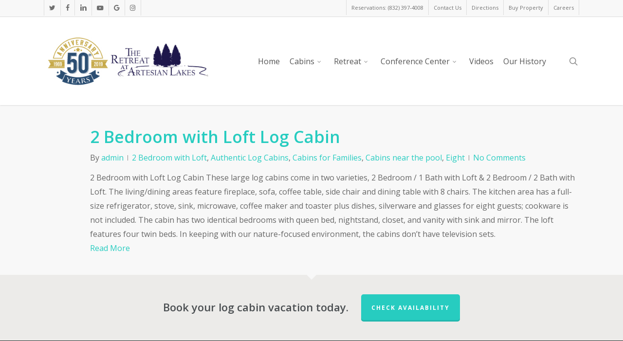

--- FILE ---
content_type: text/html; charset=UTF-8
request_url: https://artesianlakes.com/category/cabins/2-bedroom-with-loft/
body_size: 15376
content:
<!doctype html>
<html lang="en" class="no-js">
<head>
	<meta charset="UTF-8">
	<meta name="viewport" content="width=device-width, initial-scale=1, maximum-scale=1, user-scalable=0" /><link rel="shortcut icon" href="https://artesianlakes.com/wp-content/uploads/2015/06/AL_favicon.jpg" /><title>2 Bedroom with Loft &#8211; The Retreat at Artesian Lakes</title>
<meta name='robots' content='max-image-preview:large' />
<link rel='dns-prefetch' href='//cdn.canvasjs.com' />
<link rel='dns-prefetch' href='//fonts.googleapis.com' />
<link rel="alternate" type="application/rss+xml" title="The Retreat at Artesian Lakes &raquo; Feed" href="https://artesianlakes.com/feed/" />
<link rel="alternate" type="application/rss+xml" title="The Retreat at Artesian Lakes &raquo; Comments Feed" href="https://artesianlakes.com/comments/feed/" />
<link rel="alternate" type="application/rss+xml" title="The Retreat at Artesian Lakes &raquo; 2 Bedroom with Loft Category Feed" href="https://artesianlakes.com/category/cabins/2-bedroom-with-loft/feed/" />
<style id='wp-img-auto-sizes-contain-inline-css' type='text/css'>
img:is([sizes=auto i],[sizes^="auto," i]){contain-intrinsic-size:3000px 1500px}
/*# sourceURL=wp-img-auto-sizes-contain-inline-css */
</style>
<style id='wp-emoji-styles-inline-css' type='text/css'>

	img.wp-smiley, img.emoji {
		display: inline !important;
		border: none !important;
		box-shadow: none !important;
		height: 1em !important;
		width: 1em !important;
		margin: 0 0.07em !important;
		vertical-align: -0.1em !important;
		background: none !important;
		padding: 0 !important;
	}
/*# sourceURL=wp-emoji-styles-inline-css */
</style>
<link rel='stylesheet' id='wp-block-library-css' href='https://artesianlakes.com/wp-includes/css/dist/block-library/style.min.css?ver=6.9' type='text/css' media='all' />
<style id='global-styles-inline-css' type='text/css'>
:root{--wp--preset--aspect-ratio--square: 1;--wp--preset--aspect-ratio--4-3: 4/3;--wp--preset--aspect-ratio--3-4: 3/4;--wp--preset--aspect-ratio--3-2: 3/2;--wp--preset--aspect-ratio--2-3: 2/3;--wp--preset--aspect-ratio--16-9: 16/9;--wp--preset--aspect-ratio--9-16: 9/16;--wp--preset--color--black: #000000;--wp--preset--color--cyan-bluish-gray: #abb8c3;--wp--preset--color--white: #ffffff;--wp--preset--color--pale-pink: #f78da7;--wp--preset--color--vivid-red: #cf2e2e;--wp--preset--color--luminous-vivid-orange: #ff6900;--wp--preset--color--luminous-vivid-amber: #fcb900;--wp--preset--color--light-green-cyan: #7bdcb5;--wp--preset--color--vivid-green-cyan: #00d084;--wp--preset--color--pale-cyan-blue: #8ed1fc;--wp--preset--color--vivid-cyan-blue: #0693e3;--wp--preset--color--vivid-purple: #9b51e0;--wp--preset--gradient--vivid-cyan-blue-to-vivid-purple: linear-gradient(135deg,rgb(6,147,227) 0%,rgb(155,81,224) 100%);--wp--preset--gradient--light-green-cyan-to-vivid-green-cyan: linear-gradient(135deg,rgb(122,220,180) 0%,rgb(0,208,130) 100%);--wp--preset--gradient--luminous-vivid-amber-to-luminous-vivid-orange: linear-gradient(135deg,rgb(252,185,0) 0%,rgb(255,105,0) 100%);--wp--preset--gradient--luminous-vivid-orange-to-vivid-red: linear-gradient(135deg,rgb(255,105,0) 0%,rgb(207,46,46) 100%);--wp--preset--gradient--very-light-gray-to-cyan-bluish-gray: linear-gradient(135deg,rgb(238,238,238) 0%,rgb(169,184,195) 100%);--wp--preset--gradient--cool-to-warm-spectrum: linear-gradient(135deg,rgb(74,234,220) 0%,rgb(151,120,209) 20%,rgb(207,42,186) 40%,rgb(238,44,130) 60%,rgb(251,105,98) 80%,rgb(254,248,76) 100%);--wp--preset--gradient--blush-light-purple: linear-gradient(135deg,rgb(255,206,236) 0%,rgb(152,150,240) 100%);--wp--preset--gradient--blush-bordeaux: linear-gradient(135deg,rgb(254,205,165) 0%,rgb(254,45,45) 50%,rgb(107,0,62) 100%);--wp--preset--gradient--luminous-dusk: linear-gradient(135deg,rgb(255,203,112) 0%,rgb(199,81,192) 50%,rgb(65,88,208) 100%);--wp--preset--gradient--pale-ocean: linear-gradient(135deg,rgb(255,245,203) 0%,rgb(182,227,212) 50%,rgb(51,167,181) 100%);--wp--preset--gradient--electric-grass: linear-gradient(135deg,rgb(202,248,128) 0%,rgb(113,206,126) 100%);--wp--preset--gradient--midnight: linear-gradient(135deg,rgb(2,3,129) 0%,rgb(40,116,252) 100%);--wp--preset--font-size--small: 13px;--wp--preset--font-size--medium: 20px;--wp--preset--font-size--large: 36px;--wp--preset--font-size--x-large: 42px;--wp--preset--spacing--20: 0.44rem;--wp--preset--spacing--30: 0.67rem;--wp--preset--spacing--40: 1rem;--wp--preset--spacing--50: 1.5rem;--wp--preset--spacing--60: 2.25rem;--wp--preset--spacing--70: 3.38rem;--wp--preset--spacing--80: 5.06rem;--wp--preset--shadow--natural: 6px 6px 9px rgba(0, 0, 0, 0.2);--wp--preset--shadow--deep: 12px 12px 50px rgba(0, 0, 0, 0.4);--wp--preset--shadow--sharp: 6px 6px 0px rgba(0, 0, 0, 0.2);--wp--preset--shadow--outlined: 6px 6px 0px -3px rgb(255, 255, 255), 6px 6px rgb(0, 0, 0);--wp--preset--shadow--crisp: 6px 6px 0px rgb(0, 0, 0);}:root { --wp--style--global--content-size: 1300px;--wp--style--global--wide-size: 1300px; }:where(body) { margin: 0; }.wp-site-blocks > .alignleft { float: left; margin-right: 2em; }.wp-site-blocks > .alignright { float: right; margin-left: 2em; }.wp-site-blocks > .aligncenter { justify-content: center; margin-left: auto; margin-right: auto; }:where(.is-layout-flex){gap: 0.5em;}:where(.is-layout-grid){gap: 0.5em;}.is-layout-flow > .alignleft{float: left;margin-inline-start: 0;margin-inline-end: 2em;}.is-layout-flow > .alignright{float: right;margin-inline-start: 2em;margin-inline-end: 0;}.is-layout-flow > .aligncenter{margin-left: auto !important;margin-right: auto !important;}.is-layout-constrained > .alignleft{float: left;margin-inline-start: 0;margin-inline-end: 2em;}.is-layout-constrained > .alignright{float: right;margin-inline-start: 2em;margin-inline-end: 0;}.is-layout-constrained > .aligncenter{margin-left: auto !important;margin-right: auto !important;}.is-layout-constrained > :where(:not(.alignleft):not(.alignright):not(.alignfull)){max-width: var(--wp--style--global--content-size);margin-left: auto !important;margin-right: auto !important;}.is-layout-constrained > .alignwide{max-width: var(--wp--style--global--wide-size);}body .is-layout-flex{display: flex;}.is-layout-flex{flex-wrap: wrap;align-items: center;}.is-layout-flex > :is(*, div){margin: 0;}body .is-layout-grid{display: grid;}.is-layout-grid > :is(*, div){margin: 0;}body{padding-top: 0px;padding-right: 0px;padding-bottom: 0px;padding-left: 0px;}:root :where(.wp-element-button, .wp-block-button__link){background-color: #32373c;border-width: 0;color: #fff;font-family: inherit;font-size: inherit;font-style: inherit;font-weight: inherit;letter-spacing: inherit;line-height: inherit;padding-top: calc(0.667em + 2px);padding-right: calc(1.333em + 2px);padding-bottom: calc(0.667em + 2px);padding-left: calc(1.333em + 2px);text-decoration: none;text-transform: inherit;}.has-black-color{color: var(--wp--preset--color--black) !important;}.has-cyan-bluish-gray-color{color: var(--wp--preset--color--cyan-bluish-gray) !important;}.has-white-color{color: var(--wp--preset--color--white) !important;}.has-pale-pink-color{color: var(--wp--preset--color--pale-pink) !important;}.has-vivid-red-color{color: var(--wp--preset--color--vivid-red) !important;}.has-luminous-vivid-orange-color{color: var(--wp--preset--color--luminous-vivid-orange) !important;}.has-luminous-vivid-amber-color{color: var(--wp--preset--color--luminous-vivid-amber) !important;}.has-light-green-cyan-color{color: var(--wp--preset--color--light-green-cyan) !important;}.has-vivid-green-cyan-color{color: var(--wp--preset--color--vivid-green-cyan) !important;}.has-pale-cyan-blue-color{color: var(--wp--preset--color--pale-cyan-blue) !important;}.has-vivid-cyan-blue-color{color: var(--wp--preset--color--vivid-cyan-blue) !important;}.has-vivid-purple-color{color: var(--wp--preset--color--vivid-purple) !important;}.has-black-background-color{background-color: var(--wp--preset--color--black) !important;}.has-cyan-bluish-gray-background-color{background-color: var(--wp--preset--color--cyan-bluish-gray) !important;}.has-white-background-color{background-color: var(--wp--preset--color--white) !important;}.has-pale-pink-background-color{background-color: var(--wp--preset--color--pale-pink) !important;}.has-vivid-red-background-color{background-color: var(--wp--preset--color--vivid-red) !important;}.has-luminous-vivid-orange-background-color{background-color: var(--wp--preset--color--luminous-vivid-orange) !important;}.has-luminous-vivid-amber-background-color{background-color: var(--wp--preset--color--luminous-vivid-amber) !important;}.has-light-green-cyan-background-color{background-color: var(--wp--preset--color--light-green-cyan) !important;}.has-vivid-green-cyan-background-color{background-color: var(--wp--preset--color--vivid-green-cyan) !important;}.has-pale-cyan-blue-background-color{background-color: var(--wp--preset--color--pale-cyan-blue) !important;}.has-vivid-cyan-blue-background-color{background-color: var(--wp--preset--color--vivid-cyan-blue) !important;}.has-vivid-purple-background-color{background-color: var(--wp--preset--color--vivid-purple) !important;}.has-black-border-color{border-color: var(--wp--preset--color--black) !important;}.has-cyan-bluish-gray-border-color{border-color: var(--wp--preset--color--cyan-bluish-gray) !important;}.has-white-border-color{border-color: var(--wp--preset--color--white) !important;}.has-pale-pink-border-color{border-color: var(--wp--preset--color--pale-pink) !important;}.has-vivid-red-border-color{border-color: var(--wp--preset--color--vivid-red) !important;}.has-luminous-vivid-orange-border-color{border-color: var(--wp--preset--color--luminous-vivid-orange) !important;}.has-luminous-vivid-amber-border-color{border-color: var(--wp--preset--color--luminous-vivid-amber) !important;}.has-light-green-cyan-border-color{border-color: var(--wp--preset--color--light-green-cyan) !important;}.has-vivid-green-cyan-border-color{border-color: var(--wp--preset--color--vivid-green-cyan) !important;}.has-pale-cyan-blue-border-color{border-color: var(--wp--preset--color--pale-cyan-blue) !important;}.has-vivid-cyan-blue-border-color{border-color: var(--wp--preset--color--vivid-cyan-blue) !important;}.has-vivid-purple-border-color{border-color: var(--wp--preset--color--vivid-purple) !important;}.has-vivid-cyan-blue-to-vivid-purple-gradient-background{background: var(--wp--preset--gradient--vivid-cyan-blue-to-vivid-purple) !important;}.has-light-green-cyan-to-vivid-green-cyan-gradient-background{background: var(--wp--preset--gradient--light-green-cyan-to-vivid-green-cyan) !important;}.has-luminous-vivid-amber-to-luminous-vivid-orange-gradient-background{background: var(--wp--preset--gradient--luminous-vivid-amber-to-luminous-vivid-orange) !important;}.has-luminous-vivid-orange-to-vivid-red-gradient-background{background: var(--wp--preset--gradient--luminous-vivid-orange-to-vivid-red) !important;}.has-very-light-gray-to-cyan-bluish-gray-gradient-background{background: var(--wp--preset--gradient--very-light-gray-to-cyan-bluish-gray) !important;}.has-cool-to-warm-spectrum-gradient-background{background: var(--wp--preset--gradient--cool-to-warm-spectrum) !important;}.has-blush-light-purple-gradient-background{background: var(--wp--preset--gradient--blush-light-purple) !important;}.has-blush-bordeaux-gradient-background{background: var(--wp--preset--gradient--blush-bordeaux) !important;}.has-luminous-dusk-gradient-background{background: var(--wp--preset--gradient--luminous-dusk) !important;}.has-pale-ocean-gradient-background{background: var(--wp--preset--gradient--pale-ocean) !important;}.has-electric-grass-gradient-background{background: var(--wp--preset--gradient--electric-grass) !important;}.has-midnight-gradient-background{background: var(--wp--preset--gradient--midnight) !important;}.has-small-font-size{font-size: var(--wp--preset--font-size--small) !important;}.has-medium-font-size{font-size: var(--wp--preset--font-size--medium) !important;}.has-large-font-size{font-size: var(--wp--preset--font-size--large) !important;}.has-x-large-font-size{font-size: var(--wp--preset--font-size--x-large) !important;}
/*# sourceURL=global-styles-inline-css */
</style>

<link rel='stylesheet' id='salient-social-css' href='https://artesianlakes.com/wp-content/plugins/salient-social/css/style.css?ver=1.2.6' type='text/css' media='all' />
<style id='salient-social-inline-css' type='text/css'>

  .sharing-default-minimal .nectar-love.loved,
  body .nectar-social[data-color-override="override"].fixed > a:before, 
  body .nectar-social[data-color-override="override"].fixed .nectar-social-inner a,
  .sharing-default-minimal .nectar-social[data-color-override="override"] .nectar-social-inner a:hover,
  .nectar-social.vertical[data-color-override="override"] .nectar-social-inner a:hover {
    background-color: #27CCC0;
  }
  .nectar-social.hover .nectar-love.loved,
  .nectar-social.hover > .nectar-love-button a:hover,
  .nectar-social[data-color-override="override"].hover > div a:hover,
  #single-below-header .nectar-social[data-color-override="override"].hover > div a:hover,
  .nectar-social[data-color-override="override"].hover .share-btn:hover,
  .sharing-default-minimal .nectar-social[data-color-override="override"] .nectar-social-inner a {
    border-color: #27CCC0;
  }
  #single-below-header .nectar-social.hover .nectar-love.loved i,
  #single-below-header .nectar-social.hover[data-color-override="override"] a:hover,
  #single-below-header .nectar-social.hover[data-color-override="override"] a:hover i,
  #single-below-header .nectar-social.hover .nectar-love-button a:hover i,
  .nectar-love:hover i,
  .hover .nectar-love:hover .total_loves,
  .nectar-love.loved i,
  .nectar-social.hover .nectar-love.loved .total_loves,
  .nectar-social.hover .share-btn:hover, 
  .nectar-social[data-color-override="override"].hover .nectar-social-inner a:hover,
  .nectar-social[data-color-override="override"].hover > div:hover span,
  .sharing-default-minimal .nectar-social[data-color-override="override"] .nectar-social-inner a:not(:hover) i,
  .sharing-default-minimal .nectar-social[data-color-override="override"] .nectar-social-inner a:not(:hover) {
    color: #27CCC0;
  }
/*# sourceURL=salient-social-inline-css */
</style>
<link rel='stylesheet' id='font-awesome-css' href='https://artesianlakes.com/wp-content/themes/salient/css/font-awesome-legacy.min.css?ver=4.7.1' type='text/css' media='all' />
<link rel='stylesheet' id='salient-grid-system-css' href='https://artesianlakes.com/wp-content/themes/salient/css/build/grid-system.css?ver=18.0.2' type='text/css' media='all' />
<link rel='stylesheet' id='main-styles-css' href='https://artesianlakes.com/wp-content/themes/salient/css/build/style.css?ver=18.0.2' type='text/css' media='all' />
<style id='main-styles-inline-css' type='text/css'>
html:not(.page-trans-loaded) { background-color: #ffffff; }
/*# sourceURL=main-styles-inline-css */
</style>
<link rel='stylesheet' id='nectar-header-megamenu-css' href='https://artesianlakes.com/wp-content/themes/salient/css/build/header/header-megamenu.css?ver=18.0.2' type='text/css' media='all' />
<link rel='stylesheet' id='nectar-header-secondary-nav-css' href='https://artesianlakes.com/wp-content/themes/salient/css/build/header/header-secondary-nav.css?ver=18.0.2' type='text/css' media='all' />
<link rel='stylesheet' id='nectar_default_font_open_sans-css' href='https://fonts.googleapis.com/css?family=Open+Sans%3A300%2C400%2C600%2C700&#038;subset=latin%2Clatin-ext' type='text/css' media='all' />
<link rel='stylesheet' id='nectar-flickity-css' href='https://artesianlakes.com/wp-content/themes/salient/css/build/plugins/flickity.css?ver=18.0.2' type='text/css' media='all' />
<link rel='stylesheet' id='nectar-portfolio-css' href='https://artesianlakes.com/wp-content/plugins/salient-portfolio/css/portfolio.css?ver=1.8.4' type='text/css' media='all' />
<link rel='stylesheet' id='responsive-css' href='https://artesianlakes.com/wp-content/themes/salient/css/build/responsive.css?ver=18.0.2' type='text/css' media='all' />
<link rel='stylesheet' id='skin-original-css' href='https://artesianlakes.com/wp-content/themes/salient/css/build/skin-original.css?ver=18.0.2' type='text/css' media='all' />
<link rel='stylesheet' id='salient-wp-menu-dynamic-css' href='https://artesianlakes.com/wp-content/uploads/salient/menu-dynamic.css?ver=36301' type='text/css' media='all' />
<link rel='stylesheet' id='js_composer_front-css' href='https://artesianlakes.com/wp-content/themes/salient/css/build/plugins/js_composer.css?ver=18.0.2' type='text/css' media='all' />
<link rel='stylesheet' id='dynamic-css-css' href='https://artesianlakes.com/wp-content/uploads/salient/salient-dynamic-styles.css?ver=57115' type='text/css' media='all' />
<style id='dynamic-css-inline-css' type='text/css'>
body[data-bg-header="true"].category .container-wrap,body[data-bg-header="true"].author .container-wrap,body[data-bg-header="true"].date .container-wrap,body[data-bg-header="true"].blog .container-wrap{padding-top:var(--container-padding)!important}.archive.author .row .col.section-title span,.archive.category .row .col.section-title span,.archive.tag .row .col.section-title span,.archive.date .row .col.section-title span{padding-left:0}body.author #page-header-wrap #page-header-bg,body.category #page-header-wrap #page-header-bg,body.tag #page-header-wrap #page-header-bg,body.date #page-header-wrap #page-header-bg{height:auto;padding-top:8%;padding-bottom:8%;}.archive #page-header-wrap{height:auto;}.archive.category .row .col.section-title p,.archive.tag .row .col.section-title p{margin-top:10px;}body[data-bg-header="true"].archive .container-wrap.meta_overlaid_blog,body[data-bg-header="true"].category .container-wrap.meta_overlaid_blog,body[data-bg-header="true"].author .container-wrap.meta_overlaid_blog,body[data-bg-header="true"].date .container-wrap.meta_overlaid_blog{padding-top:0!important;}#page-header-bg[data-alignment="center"] .span_6 p{margin:0 auto;}body.archive #page-header-bg:not(.fullscreen-header) .span_6{position:relative;-webkit-transform:none;transform:none;top:0;}.blog-archive-header .nectar-author-gravatar img{width:125px;border-radius:100px;}.blog-archive-header .container .span_12 p{font-size:min(max(calc(1.3vw),16px),20px);line-height:1.5;margin-top:.5em;}body .page-header-no-bg.color-bg{padding:5% 0;}@media only screen and (max-width:999px){body .page-header-no-bg.color-bg{padding:7% 0;}}@media only screen and (max-width:690px){body .page-header-no-bg.color-bg{padding:9% 0;}.blog-archive-header .nectar-author-gravatar img{width:75px;}}.blog-archive-header.color-bg .col.section-title{border-bottom:0;padding:0;}.blog-archive-header.color-bg *{color:inherit!important;}.nectar-archive-tax-count{position:relative;padding:.5em;transform:translateX(0.25em) translateY(-0.75em);font-size:clamp(14px,0.3em,20px);display:inline-block;vertical-align:super;}.nectar-archive-tax-count:before{content:"";display:block;padding-bottom:100%;width:100%;position:absolute;top:50%;left:50%;transform:translate(-50%,-50%);border-radius:100px;background-color:currentColor;opacity:0.1;}@media only screen and (min-width:1000px){body #ajax-content-wrap.no-scroll{min-height:calc(100vh - 215px);height:calc(100vh - 215px)!important;}}@media only screen and (min-width:1000px){#page-header-wrap.fullscreen-header,#page-header-wrap.fullscreen-header #page-header-bg,html:not(.nectar-box-roll-loaded) .nectar-box-roll > #page-header-bg.fullscreen-header,.nectar_fullscreen_zoom_recent_projects,#nectar_fullscreen_rows:not(.afterLoaded) > div{height:calc(100vh - 214px);}.wpb_row.vc_row-o-full-height.top-level,.wpb_row.vc_row-o-full-height.top-level > .col.span_12{min-height:calc(100vh - 214px);}html:not(.nectar-box-roll-loaded) .nectar-box-roll > #page-header-bg.fullscreen-header{top:215px;}.nectar-slider-wrap[data-fullscreen="true"]:not(.loaded),.nectar-slider-wrap[data-fullscreen="true"]:not(.loaded) .swiper-container{height:calc(100vh - 213px)!important;}.admin-bar .nectar-slider-wrap[data-fullscreen="true"]:not(.loaded),.admin-bar .nectar-slider-wrap[data-fullscreen="true"]:not(.loaded) .swiper-container{height:calc(100vh - 213px - 32px)!important;}}.admin-bar[class*="page-template-template-no-header"] .wpb_row.vc_row-o-full-height.top-level,.admin-bar[class*="page-template-template-no-header"] .wpb_row.vc_row-o-full-height.top-level > .col.span_12{min-height:calc(100vh - 32px);}body[class*="page-template-template-no-header"] .wpb_row.vc_row-o-full-height.top-level,body[class*="page-template-template-no-header"] .wpb_row.vc_row-o-full-height.top-level > .col.span_12{min-height:100vh;}@media only screen and (max-width:999px){.using-mobile-browser #nectar_fullscreen_rows:not(.afterLoaded):not([data-mobile-disable="on"]) > div{height:calc(100vh - 100px);}.using-mobile-browser .wpb_row.vc_row-o-full-height.top-level,.using-mobile-browser .wpb_row.vc_row-o-full-height.top-level > .col.span_12,[data-permanent-transparent="1"].using-mobile-browser .wpb_row.vc_row-o-full-height.top-level,[data-permanent-transparent="1"].using-mobile-browser .wpb_row.vc_row-o-full-height.top-level > .col.span_12{min-height:calc(100vh - 100px);}html:not(.nectar-box-roll-loaded) .nectar-box-roll > #page-header-bg.fullscreen-header,.nectar_fullscreen_zoom_recent_projects,.nectar-slider-wrap[data-fullscreen="true"]:not(.loaded),.nectar-slider-wrap[data-fullscreen="true"]:not(.loaded) .swiper-container,#nectar_fullscreen_rows:not(.afterLoaded):not([data-mobile-disable="on"]) > div{height:calc(100vh - 47px);}.wpb_row.vc_row-o-full-height.top-level,.wpb_row.vc_row-o-full-height.top-level > .col.span_12{min-height:calc(100vh - 47px);}body[data-transparent-header="false"] #ajax-content-wrap.no-scroll{min-height:calc(100vh - 47px);height:calc(100vh - 47px);}}#nectar_fullscreen_rows{background-color:transparent;}.screen-reader-text,.nectar-skip-to-content:not(:focus){border:0;clip:rect(1px,1px,1px,1px);clip-path:inset(50%);height:1px;margin:-1px;overflow:hidden;padding:0;position:absolute!important;width:1px;word-wrap:normal!important;}.row .col img:not([srcset]){width:auto;}.row .col img.img-with-animation.nectar-lazy:not([srcset]){width:100%;}
/*# sourceURL=dynamic-css-inline-css */
</style>
<link rel='stylesheet' id='redux-google-fonts-salient_redux-css' href='https://fonts.googleapis.com/css?family=Open+Sans&#038;ver=6.9' type='text/css' media='all' />
<style id='block-visibility-screen-size-styles-inline-css' type='text/css'>
/* Large screens (desktops, 992px and up) */
@media ( min-width: 992px ) {
	.block-visibility-hide-large-screen {
		display: none !important;
	}
}

/* Medium screens (tablets, between 768px and 992px) */
@media ( min-width: 768px ) and ( max-width: 991.98px ) {
	.block-visibility-hide-medium-screen {
		display: none !important;
	}
}

/* Small screens (mobile devices, less than 768px) */
@media ( max-width: 767.98px ) {
	.block-visibility-hide-small-screen {
		display: none !important;
	}
}
/*# sourceURL=block-visibility-screen-size-styles-inline-css */
</style>
<script type="text/javascript" src="https://artesianlakes.com/wp-includes/js/jquery/jquery.min.js?ver=3.7.1" id="jquery-core-js"></script>
<script type="text/javascript" src="https://artesianlakes.com/wp-includes/js/jquery/jquery-migrate.min.js?ver=3.4.1" id="jquery-migrate-js"></script>
<script type="text/javascript" id="ahc_front_js-js-extra">
/* <![CDATA[ */
var ahc_ajax_front = {"ajax_url":"https://artesianlakes.com/wp-admin/admin-ajax.php","plugin_url":"https://artesianlakes.com/wp-content/plugins/visitors-traffic-real-time-statistics/","page_id":"Category: \u003Cspan\u003E2 Bedroom with Loft\u003C/span\u003E","page_title":"","post_type":""};
//# sourceURL=ahc_front_js-js-extra
/* ]]> */
</script>
<script type="text/javascript" src="https://artesianlakes.com/wp-content/plugins/visitors-traffic-real-time-statistics/js/front.js?ver=6.9" id="ahc_front_js-js"></script>
<script></script><link rel="https://api.w.org/" href="https://artesianlakes.com/wp-json/" /><link rel="alternate" title="JSON" type="application/json" href="https://artesianlakes.com/wp-json/wp/v2/categories/22" /><link rel="EditURI" type="application/rsd+xml" title="RSD" href="https://artesianlakes.com/xmlrpc.php?rsd" />
<meta name="generator" content="WordPress 6.9" />

<!--Plugin WP Admin Bar Removal 2014.0816.0392 Active - Tag 74be16979710d4c4e7c6647856088456-->

<!--Site Optimized to Speedup Control Panel Minimize Memory Consumption with Disabled Toolbar-->

<script type="text/javascript"> var root = document.getElementsByTagName( "html" )[0]; root.setAttribute( "class", "js" ); </script><script>
  (function(i,s,o,g,r,a,m){i['GoogleAnalyticsObject']=r;i[r]=i[r]||function(){
  (i[r].q=i[r].q||[]).push(arguments)},i[r].l=1*new Date();a=s.createElement(o),
  m=s.getElementsByTagName(o)[0];a.async=1;a.src=g;m.parentNode.insertBefore(a,m)
  })(window,document,'script','//www.google-analytics.com/analytics.js','ga');

  ga('create', 'UA-11698277-1', 'auto');
  ga('send', 'pageview');

</script><style type="text/css">.recentcomments a{display:inline !important;padding:0 !important;margin:0 !important;}</style><meta name="generator" content="Powered by WPBakery Page Builder - drag and drop page builder for WordPress."/>
<noscript><style> .wpb_animate_when_almost_visible { opacity: 1; }</style></noscript><link rel='stylesheet' id='remove-style-meta-css' href='https://artesianlakes.com/wp-content/plugins/wp-author-date-and-meta-remover/css/entrymetastyle.css?ver=1.0' type='text/css' media='all' />
<link data-pagespeed-no-defer data-nowprocket data-wpacu-skip data-no-optimize data-noptimize rel='stylesheet' id='main-styles-non-critical-css' href='https://artesianlakes.com/wp-content/themes/salient/css/build/style-non-critical.css?ver=18.0.2' type='text/css' media='all' />
<link data-pagespeed-no-defer data-nowprocket data-wpacu-skip data-no-optimize data-noptimize rel='stylesheet' id='magnific-css' href='https://artesianlakes.com/wp-content/themes/salient/css/build/plugins/magnific.css?ver=8.6.0' type='text/css' media='all' />
<link data-pagespeed-no-defer data-nowprocket data-wpacu-skip data-no-optimize data-noptimize rel='stylesheet' id='nectar-ocm-core-css' href='https://artesianlakes.com/wp-content/themes/salient/css/build/off-canvas/core.css?ver=18.0.2' type='text/css' media='all' />
</head><body class="archive category category-2-bedroom-with-loft category-22 wp-theme-salient nectar-auto-lightbox original wpb-js-composer js-comp-ver-8.6.1 vc_responsive" data-footer-reveal="false" data-footer-reveal-shadow="none" data-header-format="default" data-body-border="off" data-boxed-style="" data-header-breakpoint="1000" data-dropdown-style="minimal" data-cae="linear" data-cad="650" data-megamenu-width="contained" data-aie="none" data-ls="magnific" data-apte="standard" data-hhun="0" data-fancy-form-rcs="default" data-form-style="default" data-form-submit="regular" data-is="minimal" data-button-style="default" data-user-account-button="false" data-flex-cols="true" data-col-gap="default" data-header-inherit-rc="false" data-header-search="true" data-animated-anchors="true" data-ajax-transitions="true" data-full-width-header="false" data-slide-out-widget-area="true" data-slide-out-widget-area-style="slide-out-from-right" data-user-set-ocm="off" data-loading-animation="none" data-bg-header="false" data-responsive="1" data-ext-responsive="true" data-ext-padding="90" data-header-resize="1" data-header-color="light" data-transparent-header="false" data-cart="false" data-remove-m-parallax="" data-remove-m-video-bgs="" data-m-animate="0" data-force-header-trans-color="light" data-smooth-scrolling="0" data-permanent-transparent="false" >
	
	<script type="text/javascript">
	 (function(window, document) {

		document.documentElement.classList.remove("no-js");

		if(navigator.userAgent.match(/(Android|iPod|iPhone|iPad|BlackBerry|IEMobile|Opera Mini)/)) {
			document.body.className += " using-mobile-browser mobile ";
		}
		if(navigator.userAgent.match(/Mac/) && navigator.maxTouchPoints && navigator.maxTouchPoints > 2) {
			document.body.className += " using-ios-device ";
		}

		if( !("ontouchstart" in window) ) {

			var body = document.querySelector("body");
			var winW = window.innerWidth;
			var bodyW = body.clientWidth;

			if (winW > bodyW + 4) {
				body.setAttribute("style", "--scroll-bar-w: " + (winW - bodyW - 4) + "px");
			} else {
				body.setAttribute("style", "--scroll-bar-w: 0px");
			}
		}

	 })(window, document);
   </script><nav aria-label="Skip links" class="nectar-skip-to-content-wrap"><a href="#ajax-content-wrap" class="nectar-skip-to-content">Skip to main content</a></nav><div id="ajax-loading-screen" data-disable-mobile="1" data-disable-fade-on-click="0" data-effect="standard" data-method="standard"><div class="loading-icon none"><span class="default-skin-loading-icon"></span></div></div>	
	<div id="header-space"  data-header-mobile-fixed='false'></div> 
	
		<div id="header-outer" data-has-menu="true" data-has-buttons="yes" data-header-button_style="default" data-using-pr-menu="false" data-mobile-fixed="false" data-ptnm="false" data-lhe="default" data-user-set-bg="#ffffff" data-format="default" data-permanent-transparent="false" data-megamenu-rt="0" data-remove-fixed="0" data-header-resize="1" data-cart="false" data-transparency-option="0" data-box-shadow="small" data-shrink-num="50" data-using-secondary="1" data-using-logo="1" data-logo-height="125" data-m-logo-height="24" data-padding="28" data-full-width="false" data-condense="false" >
		
	<div id="header-secondary-outer" class="default" data-mobile="default" data-remove-fixed="0" data-lhe="default" data-secondary-text="false" data-full-width="false" data-mobile-fixed="false" data-permanent-transparent="false" >
		<div class="container">
			<nav aria-label="Secondary Navigation">
				<ul id="social"><li><a target="_blank" rel="noopener" href="https://twitter.com/HilltopHerb"><span class="screen-reader-text">twitter</span><i class="fa fa-twitter" aria-hidden="true"></i> </a></li><li><a target="_blank" rel="noopener" href="https://www.facebook.com/TheRetreatAtArtesianLakes"><span class="screen-reader-text">facebook</span><i class="fa fa-facebook" aria-hidden="true"></i> </a></li><li><a target="_blank" rel="noopener" href="https://www.linkedin.com/company/the-retreat-at-artesian-lakes"><span class="screen-reader-text">linkedin</span><i class="fa fa-linkedin" aria-hidden="true"></i> </a></li><li><a target="_blank" rel="noopener" href="https://www.youtube.com/user/RALPhotos/"><span class="screen-reader-text">youtube</span><i class="fa fa-youtube-play" aria-hidden="true"></i> </a></li><li><a target="_blank" rel="noopener" href="https://plus.google.com/113819506143757076684/about"><span class="screen-reader-text">google-plus</span><i class="fa fa-google" aria-hidden="true"></i> </a></li><li><a target="_blank" rel="noopener" href="https://www.instagram.com/hilltoprestaurantandherbgarden/"><span class="screen-reader-text">instagram</span><i class="fa fa-instagram" aria-hidden="true"></i> </a></li></ul>					<ul class="sf-menu">
						<li id="menu-item-1366" class="menu-item menu-item-type-custom menu-item-object-custom nectar-regular-menu-item menu-item-1366"><a href="tel:8323974008"><span class="menu-title-text">Reservations: (832) 397-4008</span></a></li>
<li id="menu-item-1361" class="menu-item menu-item-type-post_type menu-item-object-page nectar-regular-menu-item menu-item-1361"><a href="https://artesianlakes.com/contact-us/"><span class="menu-title-text">Contact Us</span></a></li>
<li id="menu-item-1365" class="menu-item menu-item-type-custom menu-item-object-custom nectar-regular-menu-item menu-item-1365"><a href="/wp-content/uploads/2015/06/directions.pdf"><span class="menu-title-text">Directions</span></a></li>
<li id="menu-item-1499" class="menu-item menu-item-type-custom menu-item-object-custom nectar-regular-menu-item menu-item-1499"><a title="Artesian Lakes Properties" href="http://www.realestate.artesianlakes.com"><span class="menu-title-text">Buy Property</span></a></li>
<li id="menu-item-2906" class="menu-item menu-item-type-post_type menu-item-object-page nectar-regular-menu-item menu-item-2906"><a href="https://artesianlakes.com/careers/"><span class="menu-title-text">Careers</span></a></li>
					</ul>
					
			</nav>
		</div>
	</div>


<div id="search-outer" class="nectar">
	<div id="search">
		<div class="container">
			 <div id="search-box">
				 <div class="inner-wrap">
					 <div class="col span_12">
						  <form role="search" action="https://artesianlakes.com/" method="GET">
															<input type="text" name="s" id="s" value="Start Typing..." aria-label="Search" data-placeholder="Start Typing..." />
							
						
						<button aria-label="Search" class="search-box__button" type="submit">Search</button>						</form>
					</div><!--/span_12-->
				</div><!--/inner-wrap-->
			 </div><!--/search-box-->
			 <div id="close"><a href="#" role="button"><span class="screen-reader-text">Close Search</span>
				<span class="icon-salient-x" aria-hidden="true"></span>				 </a></div>
		 </div><!--/container-->
	</div><!--/search-->
</div><!--/search-outer-->

<header id="top" role="banner" aria-label="Main Menu">
		<div class="container">
		<div class="row">
			<div class="col span_3">
								<a id="logo" href="https://artesianlakes.com" data-supplied-ml-starting-dark="false" data-supplied-ml-starting="false" data-supplied-ml="false" >
					<img class="stnd skip-lazy default-logo dark-version" width="424" height="150" alt="The Retreat at Artesian Lakes" src="https://artesianlakes.com/wp-content/uploads/50th-Anniversary-Seal-RAL-Logo-150px.jpg" srcset="https://artesianlakes.com/wp-content/uploads/50th-Anniversary-Seal-RAL-Logo-150px.jpg 1x, https://artesianlakes.com/wp-content/uploads/50th-Anniversary-Seal-RAL-Logo-300px.jpg 2x" />				</a>
							</div><!--/span_3-->

			<div class="col span_9 col_last">
									<div class="nectar-mobile-only mobile-header"><div class="inner"></div></div>
									<a class="mobile-search" href="#searchbox"><span class="nectar-icon icon-salient-search" aria-hidden="true"></span><span class="screen-reader-text">search</span></a>
														<div class="slide-out-widget-area-toggle mobile-icon slide-out-from-right" data-custom-color="false" data-icon-animation="simple-transform">
						<div> <a href="#slide-out-widget-area" role="button" aria-label="Navigation Menu" aria-expanded="false" class="closed">
							<span class="screen-reader-text">Menu</span><span aria-hidden="true"> <i class="lines-button x2"> <i class="lines"></i> </i> </span>						</a></div>
					</div>
				
									<nav aria-label="Main Menu">
													<ul class="sf-menu">
								<li id="menu-item-53" class="menu-item menu-item-type-post_type menu-item-object-page menu-item-home nectar-regular-menu-item menu-item-53"><a href="https://artesianlakes.com/"><span class="menu-title-text">Home</span></a></li>
<li id="menu-item-324" class="megamenu columns-5 menu-item menu-item-type-post_type menu-item-object-page menu-item-has-children nectar-regular-menu-item sf-with-ul menu-item-324"><a href="https://artesianlakes.com/all-cabins/" aria-haspopup="true" aria-expanded="false"><span class="menu-title-text">Cabins</span><span class="sf-sub-indicator"><i class="fa fa-angle-down icon-in-menu" aria-hidden="true"></i></span></a>
<ul class="sub-menu">
	<li id="menu-item-182" class="menu-item menu-item-type-custom menu-item-object-custom menu-item-has-children nectar-regular-menu-item menu-item-182"><a href="#" aria-haspopup="true" aria-expanded="false"><span class="menu-title-text">Cabins by Name</span><span class="sf-sub-indicator"><i class="fa fa-angle-right icon-in-menu" aria-hidden="true"></i></span></a>
	<ul class="sub-menu">
		<li id="menu-item-840" class="menu-item menu-item-type-custom menu-item-object-custom nectar-regular-menu-item menu-item-840"><a href="/cabins/ang"><span class="menu-title-text">Angelina</span></a></li>
		<li id="menu-item-846" class="menu-item menu-item-type-custom menu-item-object-custom nectar-regular-menu-item menu-item-846"><a href="/cabins/az"><span class="menu-title-text">Azalea</span></a></li>
		<li id="menu-item-394" class="menu-item menu-item-type-custom menu-item-object-custom nectar-regular-menu-item menu-item-394"><a href="/cabins/bm"><span class="menu-title-text">Ben Milam</span></a></li>
		<li id="menu-item-395" class="menu-item menu-item-type-custom menu-item-object-custom nectar-regular-menu-item menu-item-395"><a href="/cabins/bfw"><span class="menu-title-text">Big Foot Wallace</span></a></li>
		<li id="menu-item-841" class="menu-item menu-item-type-custom menu-item-object-custom nectar-regular-menu-item menu-item-841"><a href="/cabins/bz"><span class="menu-title-text">Brazos</span></a></li>
		<li id="menu-item-398" class="menu-item menu-item-type-custom menu-item-object-custom nectar-regular-menu-item menu-item-398"><a href="/cabins/cg"><span class="menu-title-text">Charles Goodnight</span></a></li>
		<li id="menu-item-393" class="menu-item menu-item-type-custom menu-item-object-custom nectar-regular-menu-item menu-item-393"><a href="/cabins/cap/"><span class="menu-title-text">Cynthia Ann Parker</span></a></li>
		<li id="menu-item-539" class="menu-item menu-item-type-custom menu-item-object-custom nectar-regular-menu-item menu-item-539"><a href="/cabins/dc"><span class="menu-title-text">Davy Crockett</span></a></li>
		<li id="menu-item-396" class="menu-item menu-item-type-custom menu-item-object-custom nectar-regular-menu-item menu-item-396"><a href="/cabins/ds"><span class="menu-title-text">Deaf Smith</span></a></li>
		<li id="menu-item-2151" class="menu-item menu-item-type-custom menu-item-object-custom nectar-regular-menu-item menu-item-2151"><a href="/portfolio/daj"><span class="menu-title-text">Dr. Anson Jones</span></a></li>
		<li id="menu-item-1621" class="menu-item menu-item-type-custom menu-item-object-custom nectar-regular-menu-item menu-item-1621"><a href="/cabins/francesca-alvarez/"><span class="menu-title-text">Francesca Alvarez</span></a></li>
		<li id="menu-item-847" class="menu-item menu-item-type-custom menu-item-object-custom nectar-regular-menu-item menu-item-847"><a href="/cabins/ga"><span class="menu-title-text">Gardenia</span></a></li>
	</ul>
</li>
	<li id="menu-item-839" class="menu-item menu-item-type-custom menu-item-object-custom menu-item-has-children nectar-regular-menu-item menu-item-839"><a href="#" aria-haspopup="true" aria-expanded="false"><span class="menu-title-text">Cabins by Name</span><span class="sf-sub-indicator"><i class="fa fa-angle-right icon-in-menu" aria-hidden="true"></i></span></a>
	<ul class="sub-menu">
		<li id="menu-item-397" class="menu-item menu-item-type-custom menu-item-object-custom nectar-regular-menu-item menu-item-397"><a href="/cabins/gs"><span class="menu-title-text">George Childress</span></a></li>
		<li id="menu-item-543" class="menu-item menu-item-type-custom menu-item-object-custom nectar-regular-menu-item menu-item-543"><a href="/cabins/gol"><span class="menu-title-text">Goliad</span></a></li>
		<li id="menu-item-842" class="menu-item menu-item-type-custom menu-item-object-custom nectar-regular-menu-item menu-item-842"><a href="/cabins/gua"><span class="menu-title-text">Guadalupe</span></a></li>
		<li id="menu-item-848" class="menu-item menu-item-type-custom menu-item-object-custom nectar-regular-menu-item menu-item-848"><a href="/cabins/hi"><span class="menu-title-text">Hibiscus</span></a></li>
		<li id="menu-item-540" class="menu-item menu-item-type-custom menu-item-object-custom nectar-regular-menu-item menu-item-540"><a href="/cabins/jf"><span class="menu-title-text">James Fannin</span></a></li>
		<li id="menu-item-530" class="menu-item menu-item-type-custom menu-item-object-custom nectar-regular-menu-item menu-item-530"><a href="/cabins/jl"><span class="menu-title-text">Jane Long</span></a></li>
		<li id="menu-item-531" class="menu-item menu-item-type-custom menu-item-object-custom nectar-regular-menu-item menu-item-531"><a href="/cabins/JS"><span class="menu-title-text">Juan Seguin</span></a></li>
		<li id="menu-item-843" class="menu-item menu-item-type-custom menu-item-object-custom nectar-regular-menu-item menu-item-843"><a href="/cabins/ls"><span class="menu-title-text">Lone Star</span></a></li>
		<li id="menu-item-532" class="menu-item menu-item-type-custom menu-item-object-custom nectar-regular-menu-item menu-item-532"><a href="/cabins/ldz"><span class="menu-title-text">Lorenzo De Zavala</span></a></li>
		<li id="menu-item-533" class="menu-item menu-item-type-custom menu-item-object-custom nectar-regular-menu-item menu-item-533"><a href="/cabins/ml"><span class="menu-title-text">Mirabeau Lamar</span></a></li>
		<li id="menu-item-849" class="menu-item menu-item-type-custom menu-item-object-custom nectar-regular-menu-item menu-item-849"><a href="/cabins/mg"><span class="menu-title-text">Magnolia</span></a></li>
	</ul>
</li>
	<li id="menu-item-859" class="menu-item menu-item-type-custom menu-item-object-custom menu-item-has-children nectar-regular-menu-item menu-item-859"><a href="#" aria-haspopup="true" aria-expanded="false"><span class="menu-title-text">Cabins by Name</span><span class="sf-sub-indicator"><i class="fa fa-angle-right icon-in-menu" aria-hidden="true"></i></span></a>
	<ul class="sub-menu">
		<li id="menu-item-850" class="menu-item menu-item-type-custom menu-item-object-custom nectar-regular-menu-item menu-item-850"><a href="/cabins/ol-2"><span class="menu-title-text">Oleander</span></a></li>
		<li id="menu-item-534" class="menu-item menu-item-type-custom menu-item-object-custom nectar-regular-menu-item menu-item-534"><a href="/cabins/ol"><span class="menu-title-text">Oliver Loving</span></a></li>
		<li id="menu-item-844" class="menu-item menu-item-type-custom menu-item-object-custom nectar-regular-menu-item menu-item-844"><a href="/cabins/rio"><span class="menu-title-text">Rio Grande</span></a></li>
		<li id="menu-item-542" class="menu-item menu-item-type-custom menu-item-object-custom nectar-regular-menu-item menu-item-542"><a href="/cabins/sh"><span class="menu-title-text">Sam Houston</span></a></li>
		<li id="menu-item-535" class="menu-item menu-item-type-custom menu-item-object-custom nectar-regular-menu-item menu-item-535"><a href="/cabins/sw"><span class="menu-title-text">Samuel Williams</span></a></li>
		<li id="menu-item-544" class="menu-item menu-item-type-custom menu-item-object-custom nectar-regular-menu-item menu-item-544"><a href="/cabins/sj"><span class="menu-title-text">San Jacinto</span></a></li>
		<li id="menu-item-536" class="menu-item menu-item-type-custom menu-item-object-custom nectar-regular-menu-item menu-item-536"><a href="/cabins/sd"><span class="menu-title-text">Susannah Dickerson</span></a></li>
		<li id="menu-item-537" class="menu-item menu-item-type-custom menu-item-object-custom nectar-regular-menu-item menu-item-537"><a href="/cabins/tjr"><span class="menu-title-text">Thomas J. Rusk</span></a></li>
		<li id="menu-item-845" class="menu-item menu-item-type-custom menu-item-object-custom nectar-regular-menu-item menu-item-845"><a href="/cabins/wbt"><span class="menu-title-text">William B. Travis</span></a></li>
		<li id="menu-item-538" class="menu-item menu-item-type-custom menu-item-object-custom nectar-regular-menu-item menu-item-538"><a href="/cabins/yr"><span class="menu-title-text">Yellow Rose</span></a></li>
	</ul>
</li>
	<li id="menu-item-1389" class="menu-item menu-item-type-custom menu-item-object-custom menu-item-has-children nectar-regular-menu-item menu-item-1389"><a href="#" aria-haspopup="true" aria-expanded="false"><span class="menu-title-text">Cabins by Size</span><span class="sf-sub-indicator"><i class="fa fa-angle-right icon-in-menu" aria-hidden="true"></i></span></a>
	<ul class="sub-menu">
		<li id="menu-item-392" class="menu-item menu-item-type-post_type menu-item-object-page nectar-regular-menu-item menu-item-392"><a href="https://artesianlakes.com/1-room-cabins/"><span class="menu-title-text">1 Room Log Cabins</span></a></li>
		<li id="menu-item-331" class="menu-item menu-item-type-post_type menu-item-object-page nectar-regular-menu-item menu-item-331"><a href="https://artesianlakes.com/romance/"><span class="menu-title-text">1 Room Romance Cabins</span></a></li>
		<li id="menu-item-529" class="menu-item menu-item-type-post_type menu-item-object-page nectar-regular-menu-item menu-item-529"><a href="https://artesianlakes.com/1br/"><span class="menu-title-text">1 Bedroom with Loft Log Cabin</span></a></li>
		<li id="menu-item-528" class="menu-item menu-item-type-post_type menu-item-object-page nectar-regular-menu-item menu-item-528"><a href="https://artesianlakes.com/2br/"><span class="menu-title-text">2 Bedroom with Loft Log Cabin</span></a></li>
		<li id="menu-item-623" class="menu-item menu-item-type-post_type menu-item-object-page nectar-regular-menu-item menu-item-623"><a href="https://artesianlakes.com/suite/"><span class="menu-title-text">2 Bedroom Log Suite</span></a></li>
		<li id="menu-item-704" class="menu-item menu-item-type-post_type menu-item-object-page nectar-regular-menu-item menu-item-704"><a href="https://artesianlakes.com/3br/"><span class="menu-title-text">3 Bedroom Cabins</span></a></li>
		<li id="menu-item-653" class="menu-item menu-item-type-custom menu-item-object-custom nectar-regular-menu-item menu-item-653"><a href="/3br-loft"><span class="menu-title-text">3 Bedroom with Loft</span></a></li>
		<li id="menu-item-835" class="menu-item menu-item-type-custom menu-item-object-custom nectar-regular-menu-item menu-item-835"><a href="/cabins/trinity"><span class="menu-title-text">3 Bedroom 2 Lofts</span></a></li>
		<li id="menu-item-834" class="menu-item menu-item-type-post_type menu-item-object-page nectar-regular-menu-item menu-item-834"><a href="https://artesianlakes.com/4br/"><span class="menu-title-text">4 Bedroom Cabins</span></a></li>
		<li id="menu-item-13321" class="menu-item menu-item-type-post_type menu-item-object-page nectar-regular-menu-item menu-item-13321"><a href="https://artesianlakes.com/6br/"><span class="menu-title-text">6 Bedroom Log Homes</span></a></li>
	</ul>
</li>
	<li id="menu-item-1911" class="menu-item menu-item-type-post_type menu-item-object-page menu-item-has-children nectar-regular-menu-item menu-item-1911"><a href="https://artesianlakes.com/private-homes/" aria-haspopup="true" aria-expanded="false"><span class="menu-title-text">Private Homes</span><span class="sf-sub-indicator"><i class="fa fa-angle-right icon-in-menu" aria-hidden="true"></i></span></a>
	<ul class="sub-menu">
		<li id="menu-item-13020" class="menu-item menu-item-type-post_type menu-item-object-portfolio nectar-regular-menu-item menu-item-13020"><a href="https://artesianlakes.com/portfolio/alligator-alley/"><span class="menu-title-text">Alligator Alley</span></a></li>
		<li id="menu-item-851" class="menu-item menu-item-type-custom menu-item-object-custom nectar-regular-menu-item menu-item-851"><a href="/cabins/bez"><span class="menu-title-text">Big Easy</span></a></li>
		<li id="menu-item-13182" class="menu-item menu-item-type-custom menu-item-object-custom nectar-regular-menu-item menu-item-13182"><a href="https://artesianlakes.com/portfolio/es/"><span class="menu-title-text">El Sueño</span></a></li>
		<li id="menu-item-541" class="menu-item menu-item-type-custom menu-item-object-custom nectar-regular-menu-item menu-item-541"><a href="/cabins/jb"><span class="menu-title-text">Jim Bowie</span></a></li>
		<li id="menu-item-855" class="menu-item menu-item-type-custom menu-item-object-custom nectar-regular-menu-item menu-item-855"><a href="/cabins/lh"><span class="menu-title-text">Lakehouse</span></a></li>
		<li id="menu-item-2641" class="menu-item menu-item-type-post_type menu-item-object-portfolio nectar-regular-menu-item menu-item-2641"><a href="https://artesianlakes.com/portfolio/red-barn/"><span class="menu-title-text">Red Barn</span></a></li>
		<li id="menu-item-856" class="menu-item menu-item-type-custom menu-item-object-custom nectar-regular-menu-item menu-item-856"><a href="/cabins/2nd"><span class="menu-title-text">Second Wind</span></a></li>
		<li id="menu-item-3008" class="menu-item menu-item-type-post_type menu-item-object-portfolio nectar-regular-menu-item menu-item-3008"><a href="https://artesianlakes.com/portfolio/phoenix/"><span class="menu-title-text">The Phoenix</span></a></li>
		<li id="menu-item-857" class="menu-item menu-item-type-custom menu-item-object-custom nectar-regular-menu-item menu-item-857"><a href="/cabins/tri"><span class="menu-title-text">Trinity</span></a></li>
		<li id="menu-item-858" class="menu-item menu-item-type-custom menu-item-object-custom nectar-regular-menu-item menu-item-858"><a href="/cabins/zol"><span class="menu-title-text">Zoller Point</span></a></li>
	</ul>
</li>
</ul>
</li>
<li id="menu-item-1299" class="menu-item menu-item-type-post_type menu-item-object-page menu-item-has-children nectar-regular-menu-item sf-with-ul menu-item-1299"><a href="https://artesianlakes.com/retreat/" aria-haspopup="true" aria-expanded="false"><span class="menu-title-text">Retreat</span><span class="sf-sub-indicator"><i class="fa fa-angle-down icon-in-menu" aria-hidden="true"></i></span></a>
<ul class="sub-menu">
	<li id="menu-item-275" class="menu-item menu-item-type-post_type menu-item-object-page nectar-regular-menu-item menu-item-275"><a href="https://artesianlakes.com/activities/"><span class="menu-title-text">Activities</span></a></li>
	<li id="menu-item-278" class="menu-item menu-item-type-post_type menu-item-object-page nectar-regular-menu-item menu-item-278"><a href="https://artesianlakes.com/weddings/"><span class="menu-title-text">Weddings</span></a></li>
</ul>
</li>
<li id="menu-item-287" class="menu-item menu-item-type-post_type menu-item-object-page menu-item-has-children nectar-regular-menu-item sf-with-ul menu-item-287"><a href="https://artesianlakes.com/conference-center/" aria-haspopup="true" aria-expanded="false"><span class="menu-title-text">Conference Center</span><span class="sf-sub-indicator"><i class="fa fa-angle-down icon-in-menu" aria-hidden="true"></i></span></a>
<ul class="sub-menu">
	<li id="menu-item-286" class="menu-item menu-item-type-post_type menu-item-object-page nectar-regular-menu-item menu-item-286"><a href="https://artesianlakes.com/meeting-rooms/"><span class="menu-title-text">Meeting Rooms</span></a></li>
	<li id="menu-item-284" class="menu-item menu-item-type-post_type menu-item-object-page nectar-regular-menu-item menu-item-284"><a href="https://artesianlakes.com/challenge-course/"><span class="menu-title-text">Challenge Course</span></a></li>
</ul>
</li>
<li id="menu-item-2050" class="menu-item menu-item-type-post_type menu-item-object-page nectar-regular-menu-item menu-item-2050"><a href="https://artesianlakes.com/videos/"><span class="menu-title-text">Videos</span></a></li>
<li id="menu-item-2780" class="menu-item menu-item-type-post_type menu-item-object-post nectar-regular-menu-item menu-item-2780"><a href="https://artesianlakes.com/our-history/"><span class="menu-title-text">Our History</span></a></li>
							</ul>
													<ul class="buttons sf-menu" data-user-set-ocm="off"><li id="search-btn"><div><a href="#searchbox"><span class="icon-salient-search" aria-hidden="true"></span><span class="screen-reader-text">search</span></a></div> </li></ul>
						
					</nav>

					
				</div><!--/span_9-->

				
			</div><!--/row-->
					</div><!--/container-->
	</header>		
	</div>
		<div id="ajax-content-wrap">

<div class="container-wrap">

	<div class="container main-content">

		<div class="row"><div class="post-area col  span_12 col_last   " role="main" data-ams="8px" data-remove-post-date="0" data-remove-post-author="0" data-remove-post-comment-number="0" data-remove-post-nectar-love="0"> <div class="posts-container" data-load-animation="none">
<article id="post-525" class="post-525 page type-page status-publish category-2-bedroom-with-loft category-authentic-log-cabins category-cabins-for-families category-cabins-near-the-pool category-eight">  
  
  <div class="inner-wrap animated">
    
    <div class="post-content classic">
      
      
<div class="post-meta" data-love="true">
    <div class="date">
    <span class="month">Jun</span>
    <span class="day">16</span>
      </div>
  
  <div class="nectar-love-wrap">
    <a href="#" class="nectar-love" id="nectar-love-525" title="Love this"> <i class="icon-salient-heart-2"></i><span class="love-text">Love</span><span class="total_loves"><span class="nectar-love-count">0</span></span></a>  </div>
  
</div><!--post-meta-->      
      <div class="content-inner">
        
                
        <div class="article-content-wrap">
          
          <div class="post-header">
            
            <h2 class="title"><a href="https://artesianlakes.com/2br/"> 2 Bedroom with Loft Log Cabin</a></h2>
            
            <span class="meta-author">
              <span>By</span> <a href="https://artesianlakes.com/author/admin/" title="Posts by admin" rel="author">admin</a>            </span> 
            <span class="meta-category"><a href="https://artesianlakes.com/category/cabins/2-bedroom-with-loft/">2 Bedroom with Loft</a>, <a href="https://artesianlakes.com/category/cabins-by-amenity/authentic-log-cabins/">Authentic Log Cabins</a>, <a href="https://artesianlakes.com/category/cabins-by-amenity/cabins-for-families/">Cabins for Families</a>, <a href="https://artesianlakes.com/category/cabins-by-amenity/cabins-near-the-pool/">Cabins near the pool</a>, <a href="https://artesianlakes.com/category/occupancy/eight/">Eight</a>            </span>              <span class="meta-comment-count"> <a href="https://artesianlakes.com/2br/#respond">
                No Comments</a>
              </span>
                        
          </div><!--/post-header-->
          
          <div class="excerpt">2 Bedroom with Loft Log Cabin These large log cabins come in two varieties, 2 Bedroom / 1 Bath with Loft &amp; 2 Bedroom / 2 Bath with Loft. The living/dining areas feature fireplace, sofa, coffee table, side chair and dining table with 8 chairs. The kitchen area has a full-size refrigerator, stove, sink, microwave, coffee maker and toaster plus dishes, silverware and glasses for eight guests; cookware is not included. The cabin has two identical bedrooms with queen bed, nightstand, closet, and vanity with sink and mirror. The loft features four twin beds. In keeping with our nature-focused environment, the cabins don’t have television sets.</div><a class="more-link" href="https://artesianlakes.com/2br/"><span class="continue-reading">Read More</span></a>          
        </div><!--article-content-wrap-->
        
      </div><!--content-inner-->
      
    </div><!--/post-content-->
    
  </div><!--/inner-wrap-->
  
</article></div>
		</div>

		
		</div>
	</div>
</div>

<div id="footer-outer" data-midnight="light" data-cols="3" data-custom-color="false" data-disable-copyright="false" data-matching-section-color="false" data-copyright-line="false" data-using-bg-img="false" data-bg-img-overlay="0.8" data-full-width="false" data-using-widget-area="true" data-link-hover="default"role="contentinfo">
	
	
<div id="call-to-action">
	<div class="container">
		  <div class="triangle"></div>
		  <span> Book your log cabin vacation today. </span>
		  <a class="nectar-button
		  regular-button accent-color" data-color-override="false" href="https://retreatatartesianlakes.client.innroad.com/">
		  Check Availability		</a>
	</div>
</div>

		
	<div id="footer-widgets" data-has-widgets="true" data-cols="3">
		
		<div class="container">
			
						
			<div class="row">
				
								
				<div class="col span_4">
					<div id="linkcat-154" class="widget widget_links"><h4>Documents</h4>
	<ul class='xoxo blogroll'>
<li><a href="/our-history" title="The history of The Retreat at Artesian Lakes and Hilltop Restaurant and Herb Garden">Our History</a></li>
<li><a href="https://artesianlakes.com/wp-content/uploads/09-Rental-Policies.pdf" title="Rental Policies">Rental Policies</a></li>
<li><a href="https://artesianlakes.com/wp-content/uploads/RAL-INFO-PK-11.25.pdf" title="Information Packet" target="_blank">Resort Info Pack</a></li>
<li><a href="https://artesianlakes.com/wp-content/uploads/RAL-Map-11.25.pdf" title="Map of The Retreat at Artesian Lakes" target="_blank">Resort Map</a></li>
<li><a href="https://artesianlakes.com/wp-content/uploads/Artesian-Lakes-Watercraft-Policy-1.pdf" title="Read more!" target="_blank">Watercraft Policy</a></li>

	</ul>
</div>
<div id="linkcat-150" class="widget widget_links"><h4>Our Other Sites</h4>
	<ul class='xoxo blogroll'>
<li><a href="http://www.realestate.artesianlakes.com" target="_blank">Artesian Lakes Properties</a></li>

	</ul>
</div>
					</div>
					
											
						<div class="col span_4">
							<div id="nav_menu-2" class="widget widget_nav_menu"><h4>Additional Information</h4><div class="menu-top-sub-menu-container"><ul id="menu-top-sub-menu-1" class="menu"><li class="menu-item menu-item-type-custom menu-item-object-custom menu-item-1366"><a href="tel:8323974008">Reservations: (832) 397-4008</a></li>
<li class="menu-item menu-item-type-post_type menu-item-object-page menu-item-1361"><a href="https://artesianlakes.com/contact-us/">Contact Us</a></li>
<li class="menu-item menu-item-type-custom menu-item-object-custom menu-item-1365"><a href="/wp-content/uploads/2015/06/directions.pdf">Directions</a></li>
<li class="menu-item menu-item-type-custom menu-item-object-custom menu-item-1499"><a href="http://www.realestate.artesianlakes.com" title="Artesian Lakes Properties">Buy Property</a></li>
<li class="menu-item menu-item-type-post_type menu-item-object-page menu-item-2906"><a href="https://artesianlakes.com/careers/">Careers</a></li>
</ul></div></div><div id="custom_html-2" class="widget_text widget widget_custom_html"><div class="textwidget custom-html-widget"><span id="siteseal"><script async type="text/javascript" src="https://seal.godaddy.com/getSeal?sealID=gVWy0Fuo87wfQ7ceT7iwDhaO3gAzJRMvbrVRoyDqz03NpZzYmeKrstdNDC8i"></script></span></div></div>								
							</div>
							
												
						
													<div class="col span_4">
											<div id="recent-projects-2" class="widget recent_projects_widget">			<h4>Recent Posts</h4>			<div>
					
					
				<a href="https://artesianlakes.com/portfolio/es/" data-custom-grid-item="off" title="El Sueño">
					<img width="100" height="100" src="https://artesianlakes.com/wp-content/uploads/1497450808040991917-100x100.jpg" class="attachment-portfolio-widget size-portfolio-widget skip-lazy wp-post-image" alt="" decoding="async" srcset="https://artesianlakes.com/wp-content/uploads/1497450808040991917-100x100.jpg 100w, https://artesianlakes.com/wp-content/uploads/1497450808040991917-150x150.jpg 150w, https://artesianlakes.com/wp-content/uploads/1497450808040991917-140x140.jpg 140w, https://artesianlakes.com/wp-content/uploads/1497450808040991917-500x500.jpg 500w, https://artesianlakes.com/wp-content/uploads/1497450808040991917-350x350.jpg 350w, https://artesianlakes.com/wp-content/uploads/1497450808040991917-800x800.jpg 800w" sizes="(max-width: 100px) 100vw, 100px" />					
				</a> 
					
					
				<a href="https://artesianlakes.com/portfolio/alligator-alley/" data-custom-grid-item="off" title="Alligator Alley">
					<img width="100" height="100" src="https://artesianlakes.com/wp-content/uploads/Alligator-Alley-Exterior-100x100.jpeg" class="attachment-portfolio-widget size-portfolio-widget skip-lazy wp-post-image" alt="" decoding="async" srcset="https://artesianlakes.com/wp-content/uploads/Alligator-Alley-Exterior-100x100.jpeg 100w, https://artesianlakes.com/wp-content/uploads/Alligator-Alley-Exterior-150x150.jpeg 150w, https://artesianlakes.com/wp-content/uploads/Alligator-Alley-Exterior-140x140.jpeg 140w, https://artesianlakes.com/wp-content/uploads/Alligator-Alley-Exterior-500x500.jpeg 500w, https://artesianlakes.com/wp-content/uploads/Alligator-Alley-Exterior-350x350.jpeg 350w" sizes="(max-width: 100px) 100vw, 100px" />					
				</a> 
					
					
				<a href="https://artesianlakes.com/portfolio/phoenix/" data-custom-grid-item="off" title="The Phoenix">
					<img width="100" height="100" src="https://artesianlakes.com/wp-content/uploads/The-Phoenix-from-lake-touched-up-100x100.jpg" class="attachment-portfolio-widget size-portfolio-widget skip-lazy wp-post-image" alt="" decoding="async" srcset="https://artesianlakes.com/wp-content/uploads/The-Phoenix-from-lake-touched-up-100x100.jpg 100w, https://artesianlakes.com/wp-content/uploads/The-Phoenix-from-lake-touched-up-150x150.jpg 150w, https://artesianlakes.com/wp-content/uploads/The-Phoenix-from-lake-touched-up-140x140.jpg 140w, https://artesianlakes.com/wp-content/uploads/The-Phoenix-from-lake-touched-up-500x500.jpg 500w, https://artesianlakes.com/wp-content/uploads/The-Phoenix-from-lake-touched-up-350x350.jpg 350w, https://artesianlakes.com/wp-content/uploads/The-Phoenix-from-lake-touched-up-1000x1000.jpg 1000w, https://artesianlakes.com/wp-content/uploads/The-Phoenix-from-lake-touched-up-800x800.jpg 800w" sizes="(max-width: 100px) 100vw, 100px" />					
				</a> 
					
					
				<a href="https://artesianlakes.com/portfolio/red-barn/" data-custom-grid-item="off" title="Red Barn">
					<img width="100" height="100" src="https://artesianlakes.com/wp-content/uploads/Red-Barn-Entry-100x100.jpg" class="attachment-portfolio-widget size-portfolio-widget skip-lazy wp-post-image" alt="" decoding="async" srcset="https://artesianlakes.com/wp-content/uploads/Red-Barn-Entry-100x100.jpg 100w, https://artesianlakes.com/wp-content/uploads/Red-Barn-Entry-150x150.jpg 150w, https://artesianlakes.com/wp-content/uploads/Red-Barn-Entry-140x140.jpg 140w, https://artesianlakes.com/wp-content/uploads/Red-Barn-Entry-500x500.jpg 500w, https://artesianlakes.com/wp-content/uploads/Red-Barn-Entry-350x350.jpg 350w, https://artesianlakes.com/wp-content/uploads/Red-Barn-Entry-1000x1000.jpg 1000w, https://artesianlakes.com/wp-content/uploads/Red-Barn-Entry-800x800.jpg 800w" sizes="(max-width: 100px) 100vw, 100px" />					
				</a> 
					
					
				<a href="https://artesianlakes.com/portfolio/corporate-group-on-the-pamper-pole/" data-custom-grid-item="off" title="Corporate Group on the Pamper Pole">
					<img width="100" height="100" src="https://artesianlakes.com/wp-content/uploads/2015/06/panper-pole11-100x100.jpg" class="attachment-portfolio-widget size-portfolio-widget skip-lazy wp-post-image" alt="panper pole1" decoding="async" srcset="https://artesianlakes.com/wp-content/uploads/2015/06/panper-pole11-100x100.jpg 100w, https://artesianlakes.com/wp-content/uploads/2015/06/panper-pole11-150x150.jpg 150w, https://artesianlakes.com/wp-content/uploads/2015/06/panper-pole11-50x50.jpg 50w, https://artesianlakes.com/wp-content/uploads/2015/06/panper-pole11-500x500.jpg 500w, https://artesianlakes.com/wp-content/uploads/2015/06/panper-pole11-1000x1000.jpg 1000w, https://artesianlakes.com/wp-content/uploads/2015/06/panper-pole11-130x130.jpg 130w" sizes="(max-width: 100px) 100vw, 100px" />					
				</a> 
					
					
				<a href="https://artesianlakes.com/portfolio/hilltop-restaurant-herb-garden-catering/" data-custom-grid-item="off" title="Hilltop Restaurant &#038; Herb Garden Catering">
					<img width="100" height="100" src="https://artesianlakes.com/wp-content/uploads/catering-100x100.jpg" class="attachment-portfolio-widget size-portfolio-widget skip-lazy wp-post-image" alt="catering" decoding="async" srcset="https://artesianlakes.com/wp-content/uploads/catering-100x100.jpg 100w, https://artesianlakes.com/wp-content/uploads/catering-150x150.jpg 150w, https://artesianlakes.com/wp-content/uploads/catering-50x50.jpg 50w, https://artesianlakes.com/wp-content/uploads/catering-500x500.jpg 500w" sizes="(max-width: 100px) 100vw, 100px" />					
				</a> 
					
					
				<a href="https://artesianlakes.com/portfolio/getaway/" data-custom-grid-item="off" title="Getaway">
					<img width="100" height="100" src="https://artesianlakes.com/wp-content/uploads/2015/06/Spider-web-Apr-09-100x100.jpg" class="attachment-portfolio-widget size-portfolio-widget skip-lazy wp-post-image" alt="Challenge Course" decoding="async" srcset="https://artesianlakes.com/wp-content/uploads/2015/06/Spider-web-Apr-09-100x100.jpg 100w, https://artesianlakes.com/wp-content/uploads/2015/06/Spider-web-Apr-09-150x150.jpg 150w, https://artesianlakes.com/wp-content/uploads/2015/06/Spider-web-Apr-09-50x50.jpg 50w, https://artesianlakes.com/wp-content/uploads/2015/06/Spider-web-Apr-09-500x500.jpg 500w, https://artesianlakes.com/wp-content/uploads/2015/06/Spider-web-Apr-09-1000x1000.jpg 1000w, https://artesianlakes.com/wp-content/uploads/2015/06/Spider-web-Apr-09-130x130.jpg 130w" sizes="(max-width: 100px) 100vw, 100px" />					
				</a> 
					
					
				<a href="https://artesianlakes.com/portfolio/corporate-retreat-facility/" data-custom-grid-item="off" title="Corporate Retreat Facility">
					<img width="100" height="100" src="https://artesianlakes.com/wp-content/uploads/2015/06/PICT01651-100x100.jpg" class="attachment-portfolio-widget size-portfolio-widget skip-lazy wp-post-image" alt="Canoe Race" decoding="async" srcset="https://artesianlakes.com/wp-content/uploads/2015/06/PICT01651-100x100.jpg 100w, https://artesianlakes.com/wp-content/uploads/2015/06/PICT01651-150x150.jpg 150w, https://artesianlakes.com/wp-content/uploads/2015/06/PICT01651-50x50.jpg 50w, https://artesianlakes.com/wp-content/uploads/2015/06/PICT01651-500x500.jpg 500w, https://artesianlakes.com/wp-content/uploads/2015/06/PICT01651-1000x1000.jpg 1000w, https://artesianlakes.com/wp-content/uploads/2015/06/PICT01651-130x130.jpg 130w" sizes="(max-width: 100px) 100vw, 100px" />					
				</a> 
					
					
				<a href="https://artesianlakes.com/portfolio/artesian-lakes-lots-homes/" data-custom-grid-item="off" title="Artesian Lakes Lots &#038; Homes">
					<img width="100" height="100" src="https://artesianlakes.com/wp-content/uploads/Davis-walkway-gazebo-lights-lit-100x100.jpg" class="attachment-portfolio-widget size-portfolio-widget skip-lazy wp-post-image" alt="davis-walkway-gazebo-lights-lit" decoding="async" srcset="https://artesianlakes.com/wp-content/uploads/Davis-walkway-gazebo-lights-lit-100x100.jpg 100w, https://artesianlakes.com/wp-content/uploads/Davis-walkway-gazebo-lights-lit-150x150.jpg 150w, https://artesianlakes.com/wp-content/uploads/Davis-walkway-gazebo-lights-lit-50x50.jpg 50w, https://artesianlakes.com/wp-content/uploads/Davis-walkway-gazebo-lights-lit-500x500.jpg 500w, https://artesianlakes.com/wp-content/uploads/Davis-walkway-gazebo-lights-lit-1000x1000.jpg 1000w" sizes="(max-width: 100px) 100vw, 100px" />					
				</a> 
							</div>
			</div>										
								</div>
														
															
							</div>
													</div><!--/container-->
					</div><!--/footer-widgets-->
					
					
  <div class="row" id="copyright" data-layout="default">

	<div class="container">

				<div class="col span_5">

			<p>&copy; 2026 The Retreat at Artesian Lakes. All rights reserved, The Retreat at Artesian Lakes</p>
		</div><!--/span_5-->
		
	  <div class="col span_7 col_last">
      <ul class="social">
        <li><a target="_blank" rel="noopener" href="https://twitter.com/HilltopHerb"><span class="screen-reader-text">twitter</span><i class="fa fa-twitter" aria-hidden="true"></i></a></li><li><a target="_blank" rel="noopener" href="https://www.facebook.com/TheRetreatAtArtesianLakes"><span class="screen-reader-text">facebook</span><i class="fa fa-facebook" aria-hidden="true"></i></a></li><li><a target="_blank" rel="noopener" href="https://www.linkedin.com/company/the-retreat-at-artesian-lakes"><span class="screen-reader-text">linkedin</span><i class="fa fa-linkedin" aria-hidden="true"></i></a></li><li><a target="_blank" rel="noopener" href="https://www.youtube.com/user/RALPhotos/"><span class="screen-reader-text">youtube</span><i class="fa fa-youtube-play" aria-hidden="true"></i></a></li><li><a target="_blank" rel="noopener" href="https://www.instagram.com/hilltoprestaurantandherbgarden/"><span class="screen-reader-text">instagram</span><i class="fa fa-instagram" aria-hidden="true"></i></a></li>      </ul>
	  </div><!--/span_7-->

	  
	</div><!--/container-->
  </div><!--/row-->
		
</div><!--/footer-outer-->


	<div id="slide-out-widget-area-bg" class="slide-out-from-right light">
				</div>

		<div id="slide-out-widget-area" role="dialog" aria-modal="true" aria-label="Off Canvas Menu" class="slide-out-from-right" data-dropdown-func="default" data-back-txt="Back">

			<div class="inner-wrap">
			<div class="inner" data-prepend-menu-mobile="false">

				<a class="slide_out_area_close" href="#"><span class="screen-reader-text">Close Menu</span>
					<span class="icon-salient-x icon-default-style"></span>				</a>


									<div class="off-canvas-menu-container mobile-only" role="navigation">

						
						<ul class="menu">
							<li class="menu-item menu-item-type-post_type menu-item-object-page menu-item-home menu-item-53"><a href="https://artesianlakes.com/">Home</a></li>
<li class="megamenu columns-5 menu-item menu-item-type-post_type menu-item-object-page menu-item-has-children menu-item-324"><a href="https://artesianlakes.com/all-cabins/" aria-haspopup="true" aria-expanded="false">Cabins</a>
<ul class="sub-menu">
	<li class="menu-item menu-item-type-custom menu-item-object-custom menu-item-has-children menu-item-182"><a href="#" aria-haspopup="true" aria-expanded="false">Cabins by Name</a>
	<ul class="sub-menu">
		<li class="menu-item menu-item-type-custom menu-item-object-custom menu-item-840"><a href="/cabins/ang">Angelina</a></li>
		<li class="menu-item menu-item-type-custom menu-item-object-custom menu-item-846"><a href="/cabins/az">Azalea</a></li>
		<li class="menu-item menu-item-type-custom menu-item-object-custom menu-item-394"><a href="/cabins/bm">Ben Milam</a></li>
		<li class="menu-item menu-item-type-custom menu-item-object-custom menu-item-395"><a href="/cabins/bfw">Big Foot Wallace</a></li>
		<li class="menu-item menu-item-type-custom menu-item-object-custom menu-item-841"><a href="/cabins/bz">Brazos</a></li>
		<li class="menu-item menu-item-type-custom menu-item-object-custom menu-item-398"><a href="/cabins/cg">Charles Goodnight</a></li>
		<li class="menu-item menu-item-type-custom menu-item-object-custom menu-item-393"><a href="/cabins/cap/">Cynthia Ann Parker</a></li>
		<li class="menu-item menu-item-type-custom menu-item-object-custom menu-item-539"><a href="/cabins/dc">Davy Crockett</a></li>
		<li class="menu-item menu-item-type-custom menu-item-object-custom menu-item-396"><a href="/cabins/ds">Deaf Smith</a></li>
		<li class="menu-item menu-item-type-custom menu-item-object-custom menu-item-2151"><a href="/portfolio/daj">Dr. Anson Jones</a></li>
		<li class="menu-item menu-item-type-custom menu-item-object-custom menu-item-1621"><a href="/cabins/francesca-alvarez/">Francesca Alvarez</a></li>
		<li class="menu-item menu-item-type-custom menu-item-object-custom menu-item-847"><a href="/cabins/ga">Gardenia</a></li>
	</ul>
</li>
	<li class="menu-item menu-item-type-custom menu-item-object-custom menu-item-has-children menu-item-839"><a href="#" aria-haspopup="true" aria-expanded="false">Cabins by Name</a>
	<ul class="sub-menu">
		<li class="menu-item menu-item-type-custom menu-item-object-custom menu-item-397"><a href="/cabins/gs">George Childress</a></li>
		<li class="menu-item menu-item-type-custom menu-item-object-custom menu-item-543"><a href="/cabins/gol">Goliad</a></li>
		<li class="menu-item menu-item-type-custom menu-item-object-custom menu-item-842"><a href="/cabins/gua">Guadalupe</a></li>
		<li class="menu-item menu-item-type-custom menu-item-object-custom menu-item-848"><a href="/cabins/hi">Hibiscus</a></li>
		<li class="menu-item menu-item-type-custom menu-item-object-custom menu-item-540"><a href="/cabins/jf">James Fannin</a></li>
		<li class="menu-item menu-item-type-custom menu-item-object-custom menu-item-530"><a href="/cabins/jl">Jane Long</a></li>
		<li class="menu-item menu-item-type-custom menu-item-object-custom menu-item-531"><a href="/cabins/JS">Juan Seguin</a></li>
		<li class="menu-item menu-item-type-custom menu-item-object-custom menu-item-843"><a href="/cabins/ls">Lone Star</a></li>
		<li class="menu-item menu-item-type-custom menu-item-object-custom menu-item-532"><a href="/cabins/ldz">Lorenzo De Zavala</a></li>
		<li class="menu-item menu-item-type-custom menu-item-object-custom menu-item-533"><a href="/cabins/ml">Mirabeau Lamar</a></li>
		<li class="menu-item menu-item-type-custom menu-item-object-custom menu-item-849"><a href="/cabins/mg">Magnolia</a></li>
	</ul>
</li>
	<li class="menu-item menu-item-type-custom menu-item-object-custom menu-item-has-children menu-item-859"><a href="#" aria-haspopup="true" aria-expanded="false">Cabins by Name</a>
	<ul class="sub-menu">
		<li class="menu-item menu-item-type-custom menu-item-object-custom menu-item-850"><a href="/cabins/ol-2">Oleander</a></li>
		<li class="menu-item menu-item-type-custom menu-item-object-custom menu-item-534"><a href="/cabins/ol">Oliver Loving</a></li>
		<li class="menu-item menu-item-type-custom menu-item-object-custom menu-item-844"><a href="/cabins/rio">Rio Grande</a></li>
		<li class="menu-item menu-item-type-custom menu-item-object-custom menu-item-542"><a href="/cabins/sh">Sam Houston</a></li>
		<li class="menu-item menu-item-type-custom menu-item-object-custom menu-item-535"><a href="/cabins/sw">Samuel Williams</a></li>
		<li class="menu-item menu-item-type-custom menu-item-object-custom menu-item-544"><a href="/cabins/sj">San Jacinto</a></li>
		<li class="menu-item menu-item-type-custom menu-item-object-custom menu-item-536"><a href="/cabins/sd">Susannah Dickerson</a></li>
		<li class="menu-item menu-item-type-custom menu-item-object-custom menu-item-537"><a href="/cabins/tjr">Thomas J. Rusk</a></li>
		<li class="menu-item menu-item-type-custom menu-item-object-custom menu-item-845"><a href="/cabins/wbt">William B. Travis</a></li>
		<li class="menu-item menu-item-type-custom menu-item-object-custom menu-item-538"><a href="/cabins/yr">Yellow Rose</a></li>
	</ul>
</li>
	<li class="menu-item menu-item-type-custom menu-item-object-custom menu-item-has-children menu-item-1389"><a href="#" aria-haspopup="true" aria-expanded="false">Cabins by Size</a>
	<ul class="sub-menu">
		<li class="menu-item menu-item-type-post_type menu-item-object-page menu-item-392"><a href="https://artesianlakes.com/1-room-cabins/">1 Room Log Cabins</a></li>
		<li class="menu-item menu-item-type-post_type menu-item-object-page menu-item-331"><a href="https://artesianlakes.com/romance/">1 Room Romance Cabins</a></li>
		<li class="menu-item menu-item-type-post_type menu-item-object-page menu-item-529"><a href="https://artesianlakes.com/1br/">1 Bedroom with Loft Log Cabin</a></li>
		<li class="menu-item menu-item-type-post_type menu-item-object-page menu-item-528"><a href="https://artesianlakes.com/2br/">2 Bedroom with Loft Log Cabin</a></li>
		<li class="menu-item menu-item-type-post_type menu-item-object-page menu-item-623"><a href="https://artesianlakes.com/suite/">2 Bedroom Log Suite</a></li>
		<li class="menu-item menu-item-type-post_type menu-item-object-page menu-item-704"><a href="https://artesianlakes.com/3br/">3 Bedroom Cabins</a></li>
		<li class="menu-item menu-item-type-custom menu-item-object-custom menu-item-653"><a href="/3br-loft">3 Bedroom with Loft</a></li>
		<li class="menu-item menu-item-type-custom menu-item-object-custom menu-item-835"><a href="/cabins/trinity">3 Bedroom 2 Lofts</a></li>
		<li class="menu-item menu-item-type-post_type menu-item-object-page menu-item-834"><a href="https://artesianlakes.com/4br/">4 Bedroom Cabins</a></li>
		<li class="menu-item menu-item-type-post_type menu-item-object-page menu-item-13321"><a href="https://artesianlakes.com/6br/">6 Bedroom Log Homes</a></li>
	</ul>
</li>
	<li class="menu-item menu-item-type-post_type menu-item-object-page menu-item-has-children menu-item-1911"><a href="https://artesianlakes.com/private-homes/" aria-haspopup="true" aria-expanded="false">Private Homes</a>
	<ul class="sub-menu">
		<li class="menu-item menu-item-type-post_type menu-item-object-portfolio menu-item-13020"><a href="https://artesianlakes.com/portfolio/alligator-alley/">Alligator Alley</a></li>
		<li class="menu-item menu-item-type-custom menu-item-object-custom menu-item-851"><a href="/cabins/bez">Big Easy</a></li>
		<li class="menu-item menu-item-type-custom menu-item-object-custom menu-item-13182"><a href="https://artesianlakes.com/portfolio/es/">El Sueño</a></li>
		<li class="menu-item menu-item-type-custom menu-item-object-custom menu-item-541"><a href="/cabins/jb">Jim Bowie</a></li>
		<li class="menu-item menu-item-type-custom menu-item-object-custom menu-item-855"><a href="/cabins/lh">Lakehouse</a></li>
		<li class="menu-item menu-item-type-post_type menu-item-object-portfolio menu-item-2641"><a href="https://artesianlakes.com/portfolio/red-barn/">Red Barn</a></li>
		<li class="menu-item menu-item-type-custom menu-item-object-custom menu-item-856"><a href="/cabins/2nd">Second Wind</a></li>
		<li class="menu-item menu-item-type-post_type menu-item-object-portfolio menu-item-3008"><a href="https://artesianlakes.com/portfolio/phoenix/">The Phoenix</a></li>
		<li class="menu-item menu-item-type-custom menu-item-object-custom menu-item-857"><a href="/cabins/tri">Trinity</a></li>
		<li class="menu-item menu-item-type-custom menu-item-object-custom menu-item-858"><a href="/cabins/zol">Zoller Point</a></li>
	</ul>
</li>
</ul>
</li>
<li class="menu-item menu-item-type-post_type menu-item-object-page menu-item-has-children menu-item-1299"><a href="https://artesianlakes.com/retreat/" aria-haspopup="true" aria-expanded="false">Retreat</a>
<ul class="sub-menu">
	<li class="menu-item menu-item-type-post_type menu-item-object-page menu-item-275"><a href="https://artesianlakes.com/activities/">Activities</a></li>
	<li class="menu-item menu-item-type-post_type menu-item-object-page menu-item-278"><a href="https://artesianlakes.com/weddings/">Weddings</a></li>
</ul>
</li>
<li class="menu-item menu-item-type-post_type menu-item-object-page menu-item-has-children menu-item-287"><a href="https://artesianlakes.com/conference-center/" aria-haspopup="true" aria-expanded="false">Conference Center</a>
<ul class="sub-menu">
	<li class="menu-item menu-item-type-post_type menu-item-object-page menu-item-286"><a href="https://artesianlakes.com/meeting-rooms/">Meeting Rooms</a></li>
	<li class="menu-item menu-item-type-post_type menu-item-object-page menu-item-284"><a href="https://artesianlakes.com/challenge-course/">Challenge Course</a></li>
</ul>
</li>
<li class="menu-item menu-item-type-post_type menu-item-object-page menu-item-2050"><a href="https://artesianlakes.com/videos/">Videos</a></li>
<li class="menu-item menu-item-type-post_type menu-item-object-post menu-item-2780"><a href="https://artesianlakes.com/our-history/">Our History</a></li>

						</ul>

						<ul class="menu secondary-header-items">
							<li class="menu-item menu-item-type-custom menu-item-object-custom nectar-regular-menu-item menu-item-1366"><a href="tel:8323974008"><span class="menu-title-text">Reservations: (832) 397-4008</span></a></li>
<li class="menu-item menu-item-type-post_type menu-item-object-page nectar-regular-menu-item menu-item-1361"><a href="https://artesianlakes.com/contact-us/"><span class="menu-title-text">Contact Us</span></a></li>
<li class="menu-item menu-item-type-custom menu-item-object-custom nectar-regular-menu-item menu-item-1365"><a href="/wp-content/uploads/2015/06/directions.pdf"><span class="menu-title-text">Directions</span></a></li>
<li class="menu-item menu-item-type-custom menu-item-object-custom nectar-regular-menu-item menu-item-1499"><a title="Artesian Lakes Properties" href="http://www.realestate.artesianlakes.com"><span class="menu-title-text">Buy Property</span></a></li>
<li class="menu-item menu-item-type-post_type menu-item-object-page nectar-regular-menu-item menu-item-2906"><a href="https://artesianlakes.com/careers/"><span class="menu-title-text">Careers</span></a></li>
						</ul>
					</div>
					
				</div>

				<div class="bottom-meta-wrap"><ul class="off-canvas-social-links mobile-only"><li><a target="_blank" rel="noopener" href="https://twitter.com/HilltopHerb"><span class="screen-reader-text">twitter</span><i class="fa fa-twitter" aria-hidden="true"></i> </a></li><li><a target="_blank" rel="noopener" href="https://www.facebook.com/TheRetreatAtArtesianLakes"><span class="screen-reader-text">facebook</span><i class="fa fa-facebook" aria-hidden="true"></i> </a></li><li><a target="_blank" rel="noopener" href="https://www.linkedin.com/company/the-retreat-at-artesian-lakes"><span class="screen-reader-text">linkedin</span><i class="fa fa-linkedin" aria-hidden="true"></i> </a></li><li><a target="_blank" rel="noopener" href="https://www.youtube.com/user/RALPhotos/"><span class="screen-reader-text">youtube</span><i class="fa fa-youtube-play" aria-hidden="true"></i> </a></li><li><a target="_blank" rel="noopener" href="https://plus.google.com/113819506143757076684/about"><span class="screen-reader-text">google-plus</span><i class="fa fa-google" aria-hidden="true"></i> </a></li><li><a target="_blank" rel="noopener" href="https://www.instagram.com/hilltoprestaurantandherbgarden/"><span class="screen-reader-text">instagram</span><i class="fa fa-instagram" aria-hidden="true"></i> </a></li></ul></div><!--/bottom-meta-wrap--></div> <!--/inner-wrap-->
				</div>
		
</div> <!--/ajax-content-wrap-->

	<a id="to-top" aria-label="Back to top" role="button" href="#" class="mobile-disabled"><i role="presentation" class="fa fa-angle-up"></i></a>
	<script type="speculationrules">
{"prefetch":[{"source":"document","where":{"and":[{"href_matches":"/*"},{"not":{"href_matches":["/wp-*.php","/wp-admin/*","/wp-content/uploads/*","/wp-content/*","/wp-content/plugins/*","/wp-content/themes/salient/*","/*\\?(.+)"]}},{"not":{"selector_matches":"a[rel~=\"nofollow\"]"}},{"not":{"selector_matches":".no-prefetch, .no-prefetch a"}}]},"eagerness":"conservative"}]}
</script>

<!--Plugin WP Admin Bar Removal 2014.0816.0392 Active - Tag 74be16979710d4c4e7c6647856088456-->

<!--Site Optimized to Speedup Control Panel Minimize Memory Consumption with Disabled Toolbar-->

<script type="text/javascript" src="https://artesianlakes.com/wp-includes/js/jquery/ui/core.min.js?ver=1.13.3" id="jquery-ui-core-js"></script>
<script type="text/javascript" src="https://artesianlakes.com/wp-includes/js/jquery/ui/menu.min.js?ver=1.13.3" id="jquery-ui-menu-js"></script>
<script type="text/javascript" src="https://artesianlakes.com/wp-includes/js/dist/dom-ready.min.js?ver=f77871ff7694fffea381" id="wp-dom-ready-js"></script>
<script type="text/javascript" src="https://artesianlakes.com/wp-includes/js/dist/hooks.min.js?ver=dd5603f07f9220ed27f1" id="wp-hooks-js"></script>
<script type="text/javascript" src="https://artesianlakes.com/wp-includes/js/dist/i18n.min.js?ver=c26c3dc7bed366793375" id="wp-i18n-js"></script>
<script type="text/javascript" id="wp-i18n-js-after">
/* <![CDATA[ */
wp.i18n.setLocaleData( { 'text direction\u0004ltr': [ 'ltr' ] } );
wp.i18n.setLocaleData( { 'text direction\u0004ltr': [ 'ltr' ] } );
//# sourceURL=wp-i18n-js-after
/* ]]> */
</script>
<script type="text/javascript" src="https://artesianlakes.com/wp-includes/js/dist/a11y.min.js?ver=cb460b4676c94bd228ed" id="wp-a11y-js"></script>
<script type="text/javascript" src="https://artesianlakes.com/wp-includes/js/jquery/ui/autocomplete.min.js?ver=1.13.3" id="jquery-ui-autocomplete-js"></script>
<script type="text/javascript" id="my_acsearch-js-extra">
/* <![CDATA[ */
var MyAcSearch = {"url":"https://artesianlakes.com/wp-admin/admin-ajax.php"};
//# sourceURL=my_acsearch-js-extra
/* ]]> */
</script>
<script type="text/javascript" src="https://artesianlakes.com/wp-content/themes/salient/nectar/assets/functions/ajax-search/wpss-search-suggest.js" id="my_acsearch-js"></script>
<script type="text/javascript" id="salient-social-js-extra">
/* <![CDATA[ */
var nectarLove = {"ajaxurl":"https://artesianlakes.com/wp-admin/admin-ajax.php","postID":"525","rooturl":"https://artesianlakes.com","loveNonce":"404210f994"};
//# sourceURL=salient-social-js-extra
/* ]]> */
</script>
<script type="text/javascript" src="https://artesianlakes.com/wp-content/plugins/salient-social/js/salient-social.js?ver=1.2.6" id="salient-social-js"></script>
<script type="text/javascript" src="https://cdn.canvasjs.com/canvasjs.min.js" id="canvasjs-free-js"></script>
<script type="text/javascript" src="https://artesianlakes.com/wp-content/themes/salient/js/build/third-party/jquery.easing.min.js?ver=1.3" id="jquery-easing-js"></script>
<script type="text/javascript" src="https://artesianlakes.com/wp-content/themes/salient/js/build/priority.js?ver=18.0.2" id="nectar_priority-js"></script>
<script type="text/javascript" src="https://artesianlakes.com/wp-content/themes/salient/js/build/third-party/transit.min.js?ver=0.9.9" id="nectar-transit-js"></script>
<script type="text/javascript" src="https://artesianlakes.com/wp-content/themes/salient/js/build/third-party/waypoints.js?ver=4.0.2" id="nectar-waypoints-js"></script>
<script type="text/javascript" src="https://artesianlakes.com/wp-content/plugins/salient-portfolio/js/third-party/imagesLoaded.min.js?ver=4.1.4" id="imagesLoaded-js"></script>
<script type="text/javascript" src="https://artesianlakes.com/wp-content/themes/salient/js/build/third-party/hoverintent.min.js?ver=1.9" id="hoverintent-js"></script>
<script type="text/javascript" src="https://artesianlakes.com/wp-content/themes/salient/js/build/third-party/magnific.js?ver=7.0.1" id="magnific-js"></script>
<script type="text/javascript" src="https://artesianlakes.com/wp-content/themes/salient/js/build/third-party/anime.min.js?ver=4.5.1" id="anime-js"></script>
<script type="text/javascript" src="https://artesianlakes.com/wp-content/plugins/salient-core/js/third-party/touchswipe.min.js?ver=3.1.2" id="touchswipe-js"></script>
<script type="text/javascript" src="https://artesianlakes.com/wp-content/themes/salient/js/build/third-party/flexslider.min.js?ver=2.1" id="flexslider-js"></script>
<script type="text/javascript" src="https://artesianlakes.com/wp-content/plugins/salient-portfolio/js/third-party/isotope.min.js?ver=7.6" id="isotope-js"></script>
<script type="text/javascript" src="https://artesianlakes.com/wp-content/themes/salient/js/build/third-party/flickity.js?ver=2.3.3" id="flickity-js"></script>
<script type="text/javascript" src="https://artesianlakes.com/wp-content/themes/salient/js/build/elements/nectar-testimonial-slider.js?ver=18.0.2" id="nectar-testimonial-sliders-js"></script>
<script type="text/javascript" src="https://artesianlakes.com/wp-content/themes/salient/js/build/third-party/superfish.js?ver=1.5.8" id="superfish-js"></script>
<script type="text/javascript" id="nectar-frontend-js-extra">
/* <![CDATA[ */
var nectarLove = {"ajaxurl":"https://artesianlakes.com/wp-admin/admin-ajax.php","postID":"525","rooturl":"https://artesianlakes.com","disqusComments":"false","loveNonce":"404210f994","mapApiKey":"AIzaSyDIHY053cDjdTQsxx4B91JhSJ8UFJt70C4"};
var nectarOptions = {"delay_js":"false","smooth_scroll":"false","smooth_scroll_strength":"50","quick_search":"false","react_compat":"disabled","header_entrance":"false","body_border_func":"default","disable_box_roll_mobile":"false","body_border_mobile":"0","dropdown_hover_intent":"default","simplify_ocm_mobile":"0","mobile_header_format":"default","ocm_btn_position":"default","left_header_dropdown_func":"default","ajax_add_to_cart":"0","ocm_remove_ext_menu_items":"remove_images","woo_product_filter_toggle":"0","woo_sidebar_toggles":"true","woo_sticky_sidebar":"0","woo_minimal_product_hover":"default","woo_minimal_product_effect":"default","woo_related_upsell_carousel":"false","woo_product_variable_select":"default","woo_using_cart_addons":"false","view_transitions_effect":""};
var nectar_front_i18n = {"menu":"Menu","next":"Next","previous":"Previous","close":"Close"};
//# sourceURL=nectar-frontend-js-extra
/* ]]> */
</script>
<script type="text/javascript" src="https://artesianlakes.com/wp-content/themes/salient/js/build/init.js?ver=18.0.2" id="nectar-frontend-js"></script>
<script id="wp-emoji-settings" type="application/json">
{"baseUrl":"https://s.w.org/images/core/emoji/17.0.2/72x72/","ext":".png","svgUrl":"https://s.w.org/images/core/emoji/17.0.2/svg/","svgExt":".svg","source":{"concatemoji":"https://artesianlakes.com/wp-includes/js/wp-emoji-release.min.js?ver=6.9"}}
</script>
<script type="module">
/* <![CDATA[ */
/*! This file is auto-generated */
const a=JSON.parse(document.getElementById("wp-emoji-settings").textContent),o=(window._wpemojiSettings=a,"wpEmojiSettingsSupports"),s=["flag","emoji"];function i(e){try{var t={supportTests:e,timestamp:(new Date).valueOf()};sessionStorage.setItem(o,JSON.stringify(t))}catch(e){}}function c(e,t,n){e.clearRect(0,0,e.canvas.width,e.canvas.height),e.fillText(t,0,0);t=new Uint32Array(e.getImageData(0,0,e.canvas.width,e.canvas.height).data);e.clearRect(0,0,e.canvas.width,e.canvas.height),e.fillText(n,0,0);const a=new Uint32Array(e.getImageData(0,0,e.canvas.width,e.canvas.height).data);return t.every((e,t)=>e===a[t])}function p(e,t){e.clearRect(0,0,e.canvas.width,e.canvas.height),e.fillText(t,0,0);var n=e.getImageData(16,16,1,1);for(let e=0;e<n.data.length;e++)if(0!==n.data[e])return!1;return!0}function u(e,t,n,a){switch(t){case"flag":return n(e,"\ud83c\udff3\ufe0f\u200d\u26a7\ufe0f","\ud83c\udff3\ufe0f\u200b\u26a7\ufe0f")?!1:!n(e,"\ud83c\udde8\ud83c\uddf6","\ud83c\udde8\u200b\ud83c\uddf6")&&!n(e,"\ud83c\udff4\udb40\udc67\udb40\udc62\udb40\udc65\udb40\udc6e\udb40\udc67\udb40\udc7f","\ud83c\udff4\u200b\udb40\udc67\u200b\udb40\udc62\u200b\udb40\udc65\u200b\udb40\udc6e\u200b\udb40\udc67\u200b\udb40\udc7f");case"emoji":return!a(e,"\ud83e\u1fac8")}return!1}function f(e,t,n,a){let r;const o=(r="undefined"!=typeof WorkerGlobalScope&&self instanceof WorkerGlobalScope?new OffscreenCanvas(300,150):document.createElement("canvas")).getContext("2d",{willReadFrequently:!0}),s=(o.textBaseline="top",o.font="600 32px Arial",{});return e.forEach(e=>{s[e]=t(o,e,n,a)}),s}function r(e){var t=document.createElement("script");t.src=e,t.defer=!0,document.head.appendChild(t)}a.supports={everything:!0,everythingExceptFlag:!0},new Promise(t=>{let n=function(){try{var e=JSON.parse(sessionStorage.getItem(o));if("object"==typeof e&&"number"==typeof e.timestamp&&(new Date).valueOf()<e.timestamp+604800&&"object"==typeof e.supportTests)return e.supportTests}catch(e){}return null}();if(!n){if("undefined"!=typeof Worker&&"undefined"!=typeof OffscreenCanvas&&"undefined"!=typeof URL&&URL.createObjectURL&&"undefined"!=typeof Blob)try{var e="postMessage("+f.toString()+"("+[JSON.stringify(s),u.toString(),c.toString(),p.toString()].join(",")+"));",a=new Blob([e],{type:"text/javascript"});const r=new Worker(URL.createObjectURL(a),{name:"wpTestEmojiSupports"});return void(r.onmessage=e=>{i(n=e.data),r.terminate(),t(n)})}catch(e){}i(n=f(s,u,c,p))}t(n)}).then(e=>{for(const n in e)a.supports[n]=e[n],a.supports.everything=a.supports.everything&&a.supports[n],"flag"!==n&&(a.supports.everythingExceptFlag=a.supports.everythingExceptFlag&&a.supports[n]);var t;a.supports.everythingExceptFlag=a.supports.everythingExceptFlag&&!a.supports.flag,a.supports.everything||((t=a.source||{}).concatemoji?r(t.concatemoji):t.wpemoji&&t.twemoji&&(r(t.twemoji),r(t.wpemoji)))});
//# sourceURL=https://artesianlakes.com/wp-includes/js/wp-emoji-loader.min.js
/* ]]> */
</script>
<script></script></body>
</html>

--- FILE ---
content_type: text/plain
request_url: https://www.google-analytics.com/j/collect?v=1&_v=j102&a=870929611&t=pageview&_s=1&dl=https%3A%2F%2Fartesianlakes.com%2Fcategory%2Fcabins%2F2-bedroom-with-loft%2F&ul=en-us%40posix&dt=2%20Bedroom%20with%20Loft%20%E2%80%93%20The%20Retreat%20at%20Artesian%20Lakes&sr=1280x720&vp=1280x720&_u=IEBAAEABAAAAACAAI~&jid=436886615&gjid=456748901&cid=1552293664.1769715606&tid=UA-11698277-1&_gid=179494768.1769715606&_r=1&_slc=1&z=106056963
body_size: -451
content:
2,cG-TQCC1XLERP